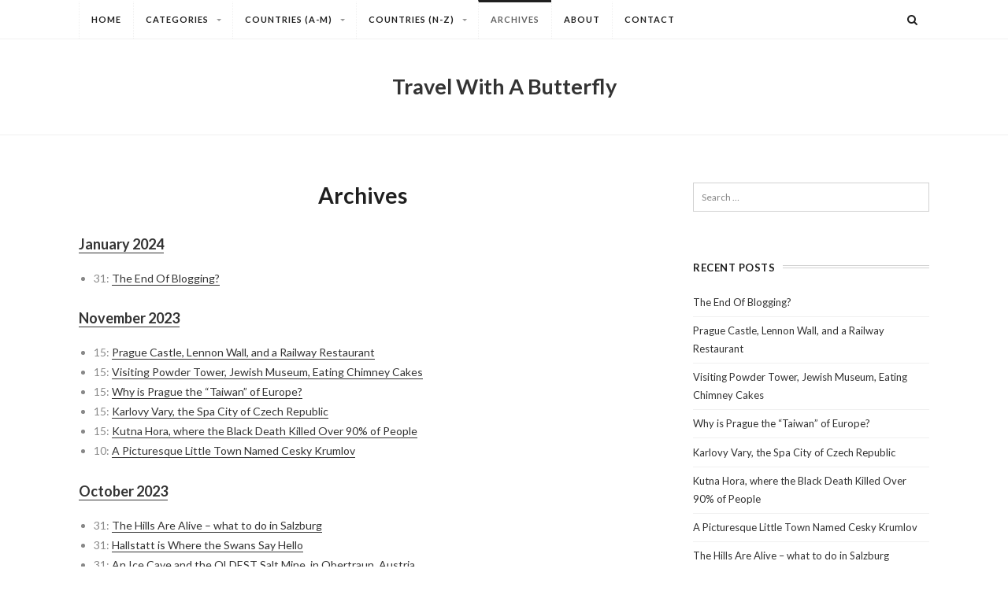

--- FILE ---
content_type: text/html; charset=UTF-8
request_url: https://travelwithabutterfly.com/archives/
body_size: 17661
content:
<!DOCTYPE html>
<!--[if IE 7]>
<html class="ie ie7 lt-ie9" dir="ltr" lang="en-US" prefix="og: https://ogp.me/ns#">
<![endif]-->
<!--[if IE 8]>
<html class="ie ie8 lt-ie9" dir="ltr" lang="en-US" prefix="og: https://ogp.me/ns#">
<![endif]-->
<!--[if IE 9]>
<html class="ie ie9" dir="ltr" lang="en-US" prefix="og: https://ogp.me/ns#">
<![endif]-->
<!--[if !(IE 7) | !(IE 8) ]><!-->
<html dir="ltr" lang="en-US" prefix="og: https://ogp.me/ns#">
<!--<![endif]-->
<head>
	<meta charset="UTF-8">
	<meta name="viewport" content="width=device-width">
	<link rel="profile" href="http://gmpg.org/xfn/11">
	<link rel="pingback" href="https://travelwithabutterfly.com/xmlrpc.php">
	<!--[if lt IE 9]>
	<script src="https://travelwithabutterfly.com/wp-content/themes/softwind-old/js/html5.js"></script>
	<![endif]-->
	<script>(function(html){html.className = html.className.replace(/\bno-js\b/,'js')})(document.documentElement);</script>
<title>Archives - Travel With A Butterfly</title>
	<style>img:is([sizes="auto" i], [sizes^="auto," i]) { contain-intrinsic-size: 3000px 1500px }</style>
	
		<!-- All in One SEO 4.9.3 - aioseo.com -->
	<meta name="description" content="January 202431: The End Of Blogging? November 202315: Prague Castle, Lennon Wall, and a Railway Restaurant 15: Visiting Powder Tower, Jewish Museum, Eating Chimney Cakes 15: Why is Prague the “Taiwan” of Europe? 15: Karlovy Vary, the Spa City of Czech Republic 15: Kutna Hora, where the Black Death Killed Over 90% of People 10:" />
	<meta name="robots" content="max-image-preview:large" />
	<link rel="canonical" href="https://travelwithabutterfly.com/archives/" />
	<meta name="generator" content="All in One SEO (AIOSEO) 4.9.3" />
		<meta property="og:locale" content="en_US" />
		<meta property="og:site_name" content="Travel With A Butterfly - Travel with a butterfly and see the world." />
		<meta property="og:type" content="article" />
		<meta property="og:title" content="Archives - Travel With A Butterfly" />
		<meta property="og:description" content="January 202431: The End Of Blogging? November 202315: Prague Castle, Lennon Wall, and a Railway Restaurant 15: Visiting Powder Tower, Jewish Museum, Eating Chimney Cakes 15: Why is Prague the “Taiwan” of Europe? 15: Karlovy Vary, the Spa City of Czech Republic 15: Kutna Hora, where the Black Death Killed Over 90% of People 10:" />
		<meta property="og:url" content="https://travelwithabutterfly.com/archives/" />
		<meta property="article:published_time" content="2015-11-30T17:10:49+00:00" />
		<meta property="article:modified_time" content="2015-12-03T07:16:19+00:00" />
		<meta name="twitter:card" content="summary" />
		<meta name="twitter:title" content="Archives - Travel With A Butterfly" />
		<meta name="twitter:description" content="January 202431: The End Of Blogging? November 202315: Prague Castle, Lennon Wall, and a Railway Restaurant 15: Visiting Powder Tower, Jewish Museum, Eating Chimney Cakes 15: Why is Prague the “Taiwan” of Europe? 15: Karlovy Vary, the Spa City of Czech Republic 15: Kutna Hora, where the Black Death Killed Over 90% of People 10:" />
		<script type="application/ld+json" class="aioseo-schema">
			{"@context":"https:\/\/schema.org","@graph":[{"@type":"BreadcrumbList","@id":"https:\/\/travelwithabutterfly.com\/archives\/#breadcrumblist","itemListElement":[{"@type":"ListItem","@id":"https:\/\/travelwithabutterfly.com#listItem","position":1,"name":"Home","item":"https:\/\/travelwithabutterfly.com","nextItem":{"@type":"ListItem","@id":"https:\/\/travelwithabutterfly.com\/archives\/#listItem","name":"Archives"}},{"@type":"ListItem","@id":"https:\/\/travelwithabutterfly.com\/archives\/#listItem","position":2,"name":"Archives","previousItem":{"@type":"ListItem","@id":"https:\/\/travelwithabutterfly.com#listItem","name":"Home"}}]},{"@type":"Organization","@id":"https:\/\/travelwithabutterfly.com\/#organization","name":"Travel With A Butterfly","description":"Travel with a butterfly and see the world.","url":"https:\/\/travelwithabutterfly.com\/","logo":{"@type":"ImageObject","url":"https:\/\/travelwithabutterfly.com\/wp-content\/uploads\/2022\/11\/travelwithabutterfly_logo.jpg","@id":"https:\/\/travelwithabutterfly.com\/archives\/#organizationLogo","width":248,"height":248,"caption":"Travel With A Butterfly Logo"},"image":{"@id":"https:\/\/travelwithabutterfly.com\/archives\/#organizationLogo"}},{"@type":"WebPage","@id":"https:\/\/travelwithabutterfly.com\/archives\/#webpage","url":"https:\/\/travelwithabutterfly.com\/archives\/","name":"Archives - Travel With A Butterfly","description":"January 202431: The End Of Blogging? November 202315: Prague Castle, Lennon Wall, and a Railway Restaurant 15: Visiting Powder Tower, Jewish Museum, Eating Chimney Cakes 15: Why is Prague the \u201cTaiwan\u201d of Europe? 15: Karlovy Vary, the Spa City of Czech Republic 15: Kutna Hora, where the Black Death Killed Over 90% of People 10:","inLanguage":"en-US","isPartOf":{"@id":"https:\/\/travelwithabutterfly.com\/#website"},"breadcrumb":{"@id":"https:\/\/travelwithabutterfly.com\/archives\/#breadcrumblist"},"datePublished":"2015-11-30T17:10:49+08:00","dateModified":"2015-12-03T15:16:19+08:00"},{"@type":"WebSite","@id":"https:\/\/travelwithabutterfly.com\/#website","url":"https:\/\/travelwithabutterfly.com\/","name":"Travel With A Butterfly","description":"Travel with a butterfly and see the world.","inLanguage":"en-US","publisher":{"@id":"https:\/\/travelwithabutterfly.com\/#organization"}}]}
		</script>
		<!-- All in One SEO -->

<link rel='dns-prefetch' href='//maxcdn.bootstrapcdn.com' />
<link rel='dns-prefetch' href='//fonts.googleapis.com' />
<link rel="alternate" type="application/rss+xml" title="Travel With A Butterfly &raquo; Feed" href="https://travelwithabutterfly.com/feed/" />
<link rel="alternate" type="application/rss+xml" title="Travel With A Butterfly &raquo; Comments Feed" href="https://travelwithabutterfly.com/comments/feed/" />
<script type="text/javascript">
/* <![CDATA[ */
window._wpemojiSettings = {"baseUrl":"https:\/\/s.w.org\/images\/core\/emoji\/16.0.1\/72x72\/","ext":".png","svgUrl":"https:\/\/s.w.org\/images\/core\/emoji\/16.0.1\/svg\/","svgExt":".svg","source":{"concatemoji":"https:\/\/travelwithabutterfly.com\/wp-includes\/js\/wp-emoji-release.min.js?ver=6.8.3"}};
/*! This file is auto-generated */
!function(s,n){var o,i,e;function c(e){try{var t={supportTests:e,timestamp:(new Date).valueOf()};sessionStorage.setItem(o,JSON.stringify(t))}catch(e){}}function p(e,t,n){e.clearRect(0,0,e.canvas.width,e.canvas.height),e.fillText(t,0,0);var t=new Uint32Array(e.getImageData(0,0,e.canvas.width,e.canvas.height).data),a=(e.clearRect(0,0,e.canvas.width,e.canvas.height),e.fillText(n,0,0),new Uint32Array(e.getImageData(0,0,e.canvas.width,e.canvas.height).data));return t.every(function(e,t){return e===a[t]})}function u(e,t){e.clearRect(0,0,e.canvas.width,e.canvas.height),e.fillText(t,0,0);for(var n=e.getImageData(16,16,1,1),a=0;a<n.data.length;a++)if(0!==n.data[a])return!1;return!0}function f(e,t,n,a){switch(t){case"flag":return n(e,"\ud83c\udff3\ufe0f\u200d\u26a7\ufe0f","\ud83c\udff3\ufe0f\u200b\u26a7\ufe0f")?!1:!n(e,"\ud83c\udde8\ud83c\uddf6","\ud83c\udde8\u200b\ud83c\uddf6")&&!n(e,"\ud83c\udff4\udb40\udc67\udb40\udc62\udb40\udc65\udb40\udc6e\udb40\udc67\udb40\udc7f","\ud83c\udff4\u200b\udb40\udc67\u200b\udb40\udc62\u200b\udb40\udc65\u200b\udb40\udc6e\u200b\udb40\udc67\u200b\udb40\udc7f");case"emoji":return!a(e,"\ud83e\udedf")}return!1}function g(e,t,n,a){var r="undefined"!=typeof WorkerGlobalScope&&self instanceof WorkerGlobalScope?new OffscreenCanvas(300,150):s.createElement("canvas"),o=r.getContext("2d",{willReadFrequently:!0}),i=(o.textBaseline="top",o.font="600 32px Arial",{});return e.forEach(function(e){i[e]=t(o,e,n,a)}),i}function t(e){var t=s.createElement("script");t.src=e,t.defer=!0,s.head.appendChild(t)}"undefined"!=typeof Promise&&(o="wpEmojiSettingsSupports",i=["flag","emoji"],n.supports={everything:!0,everythingExceptFlag:!0},e=new Promise(function(e){s.addEventListener("DOMContentLoaded",e,{once:!0})}),new Promise(function(t){var n=function(){try{var e=JSON.parse(sessionStorage.getItem(o));if("object"==typeof e&&"number"==typeof e.timestamp&&(new Date).valueOf()<e.timestamp+604800&&"object"==typeof e.supportTests)return e.supportTests}catch(e){}return null}();if(!n){if("undefined"!=typeof Worker&&"undefined"!=typeof OffscreenCanvas&&"undefined"!=typeof URL&&URL.createObjectURL&&"undefined"!=typeof Blob)try{var e="postMessage("+g.toString()+"("+[JSON.stringify(i),f.toString(),p.toString(),u.toString()].join(",")+"));",a=new Blob([e],{type:"text/javascript"}),r=new Worker(URL.createObjectURL(a),{name:"wpTestEmojiSupports"});return void(r.onmessage=function(e){c(n=e.data),r.terminate(),t(n)})}catch(e){}c(n=g(i,f,p,u))}t(n)}).then(function(e){for(var t in e)n.supports[t]=e[t],n.supports.everything=n.supports.everything&&n.supports[t],"flag"!==t&&(n.supports.everythingExceptFlag=n.supports.everythingExceptFlag&&n.supports[t]);n.supports.everythingExceptFlag=n.supports.everythingExceptFlag&&!n.supports.flag,n.DOMReady=!1,n.readyCallback=function(){n.DOMReady=!0}}).then(function(){return e}).then(function(){var e;n.supports.everything||(n.readyCallback(),(e=n.source||{}).concatemoji?t(e.concatemoji):e.wpemoji&&e.twemoji&&(t(e.twemoji),t(e.wpemoji)))}))}((window,document),window._wpemojiSettings);
/* ]]> */
</script>
<link rel='stylesheet' id='sbi_styles-css' href='https://travelwithabutterfly.com/wp-content/plugins/instagram-feed/css/sbi-styles.min.css?ver=6.10.0' type='text/css' media='all' />
<style id='wp-emoji-styles-inline-css' type='text/css'>

	img.wp-smiley, img.emoji {
		display: inline !important;
		border: none !important;
		box-shadow: none !important;
		height: 1em !important;
		width: 1em !important;
		margin: 0 0.07em !important;
		vertical-align: -0.1em !important;
		background: none !important;
		padding: 0 !important;
	}
</style>
<link rel='stylesheet' id='wp-block-library-css' href='https://travelwithabutterfly.com/wp-includes/css/dist/block-library/style.min.css?ver=6.8.3' type='text/css' media='all' />
<style id='classic-theme-styles-inline-css' type='text/css'>
/*! This file is auto-generated */
.wp-block-button__link{color:#fff;background-color:#32373c;border-radius:9999px;box-shadow:none;text-decoration:none;padding:calc(.667em + 2px) calc(1.333em + 2px);font-size:1.125em}.wp-block-file__button{background:#32373c;color:#fff;text-decoration:none}
</style>
<link rel='stylesheet' id='aioseo/css/src/vue/standalone/blocks/table-of-contents/global.scss-css' href='https://travelwithabutterfly.com/wp-content/plugins/all-in-one-seo-pack/dist/Lite/assets/css/table-of-contents/global.e90f6d47.css?ver=4.9.3' type='text/css' media='all' />
<style id='global-styles-inline-css' type='text/css'>
:root{--wp--preset--aspect-ratio--square: 1;--wp--preset--aspect-ratio--4-3: 4/3;--wp--preset--aspect-ratio--3-4: 3/4;--wp--preset--aspect-ratio--3-2: 3/2;--wp--preset--aspect-ratio--2-3: 2/3;--wp--preset--aspect-ratio--16-9: 16/9;--wp--preset--aspect-ratio--9-16: 9/16;--wp--preset--color--black: #000000;--wp--preset--color--cyan-bluish-gray: #abb8c3;--wp--preset--color--white: #ffffff;--wp--preset--color--pale-pink: #f78da7;--wp--preset--color--vivid-red: #cf2e2e;--wp--preset--color--luminous-vivid-orange: #ff6900;--wp--preset--color--luminous-vivid-amber: #fcb900;--wp--preset--color--light-green-cyan: #7bdcb5;--wp--preset--color--vivid-green-cyan: #00d084;--wp--preset--color--pale-cyan-blue: #8ed1fc;--wp--preset--color--vivid-cyan-blue: #0693e3;--wp--preset--color--vivid-purple: #9b51e0;--wp--preset--gradient--vivid-cyan-blue-to-vivid-purple: linear-gradient(135deg,rgba(6,147,227,1) 0%,rgb(155,81,224) 100%);--wp--preset--gradient--light-green-cyan-to-vivid-green-cyan: linear-gradient(135deg,rgb(122,220,180) 0%,rgb(0,208,130) 100%);--wp--preset--gradient--luminous-vivid-amber-to-luminous-vivid-orange: linear-gradient(135deg,rgba(252,185,0,1) 0%,rgba(255,105,0,1) 100%);--wp--preset--gradient--luminous-vivid-orange-to-vivid-red: linear-gradient(135deg,rgba(255,105,0,1) 0%,rgb(207,46,46) 100%);--wp--preset--gradient--very-light-gray-to-cyan-bluish-gray: linear-gradient(135deg,rgb(238,238,238) 0%,rgb(169,184,195) 100%);--wp--preset--gradient--cool-to-warm-spectrum: linear-gradient(135deg,rgb(74,234,220) 0%,rgb(151,120,209) 20%,rgb(207,42,186) 40%,rgb(238,44,130) 60%,rgb(251,105,98) 80%,rgb(254,248,76) 100%);--wp--preset--gradient--blush-light-purple: linear-gradient(135deg,rgb(255,206,236) 0%,rgb(152,150,240) 100%);--wp--preset--gradient--blush-bordeaux: linear-gradient(135deg,rgb(254,205,165) 0%,rgb(254,45,45) 50%,rgb(107,0,62) 100%);--wp--preset--gradient--luminous-dusk: linear-gradient(135deg,rgb(255,203,112) 0%,rgb(199,81,192) 50%,rgb(65,88,208) 100%);--wp--preset--gradient--pale-ocean: linear-gradient(135deg,rgb(255,245,203) 0%,rgb(182,227,212) 50%,rgb(51,167,181) 100%);--wp--preset--gradient--electric-grass: linear-gradient(135deg,rgb(202,248,128) 0%,rgb(113,206,126) 100%);--wp--preset--gradient--midnight: linear-gradient(135deg,rgb(2,3,129) 0%,rgb(40,116,252) 100%);--wp--preset--font-size--small: 13px;--wp--preset--font-size--medium: 20px;--wp--preset--font-size--large: 36px;--wp--preset--font-size--x-large: 42px;--wp--preset--spacing--20: 0.44rem;--wp--preset--spacing--30: 0.67rem;--wp--preset--spacing--40: 1rem;--wp--preset--spacing--50: 1.5rem;--wp--preset--spacing--60: 2.25rem;--wp--preset--spacing--70: 3.38rem;--wp--preset--spacing--80: 5.06rem;--wp--preset--shadow--natural: 6px 6px 9px rgba(0, 0, 0, 0.2);--wp--preset--shadow--deep: 12px 12px 50px rgba(0, 0, 0, 0.4);--wp--preset--shadow--sharp: 6px 6px 0px rgba(0, 0, 0, 0.2);--wp--preset--shadow--outlined: 6px 6px 0px -3px rgba(255, 255, 255, 1), 6px 6px rgba(0, 0, 0, 1);--wp--preset--shadow--crisp: 6px 6px 0px rgba(0, 0, 0, 1);}:where(.is-layout-flex){gap: 0.5em;}:where(.is-layout-grid){gap: 0.5em;}body .is-layout-flex{display: flex;}.is-layout-flex{flex-wrap: wrap;align-items: center;}.is-layout-flex > :is(*, div){margin: 0;}body .is-layout-grid{display: grid;}.is-layout-grid > :is(*, div){margin: 0;}:where(.wp-block-columns.is-layout-flex){gap: 2em;}:where(.wp-block-columns.is-layout-grid){gap: 2em;}:where(.wp-block-post-template.is-layout-flex){gap: 1.25em;}:where(.wp-block-post-template.is-layout-grid){gap: 1.25em;}.has-black-color{color: var(--wp--preset--color--black) !important;}.has-cyan-bluish-gray-color{color: var(--wp--preset--color--cyan-bluish-gray) !important;}.has-white-color{color: var(--wp--preset--color--white) !important;}.has-pale-pink-color{color: var(--wp--preset--color--pale-pink) !important;}.has-vivid-red-color{color: var(--wp--preset--color--vivid-red) !important;}.has-luminous-vivid-orange-color{color: var(--wp--preset--color--luminous-vivid-orange) !important;}.has-luminous-vivid-amber-color{color: var(--wp--preset--color--luminous-vivid-amber) !important;}.has-light-green-cyan-color{color: var(--wp--preset--color--light-green-cyan) !important;}.has-vivid-green-cyan-color{color: var(--wp--preset--color--vivid-green-cyan) !important;}.has-pale-cyan-blue-color{color: var(--wp--preset--color--pale-cyan-blue) !important;}.has-vivid-cyan-blue-color{color: var(--wp--preset--color--vivid-cyan-blue) !important;}.has-vivid-purple-color{color: var(--wp--preset--color--vivid-purple) !important;}.has-black-background-color{background-color: var(--wp--preset--color--black) !important;}.has-cyan-bluish-gray-background-color{background-color: var(--wp--preset--color--cyan-bluish-gray) !important;}.has-white-background-color{background-color: var(--wp--preset--color--white) !important;}.has-pale-pink-background-color{background-color: var(--wp--preset--color--pale-pink) !important;}.has-vivid-red-background-color{background-color: var(--wp--preset--color--vivid-red) !important;}.has-luminous-vivid-orange-background-color{background-color: var(--wp--preset--color--luminous-vivid-orange) !important;}.has-luminous-vivid-amber-background-color{background-color: var(--wp--preset--color--luminous-vivid-amber) !important;}.has-light-green-cyan-background-color{background-color: var(--wp--preset--color--light-green-cyan) !important;}.has-vivid-green-cyan-background-color{background-color: var(--wp--preset--color--vivid-green-cyan) !important;}.has-pale-cyan-blue-background-color{background-color: var(--wp--preset--color--pale-cyan-blue) !important;}.has-vivid-cyan-blue-background-color{background-color: var(--wp--preset--color--vivid-cyan-blue) !important;}.has-vivid-purple-background-color{background-color: var(--wp--preset--color--vivid-purple) !important;}.has-black-border-color{border-color: var(--wp--preset--color--black) !important;}.has-cyan-bluish-gray-border-color{border-color: var(--wp--preset--color--cyan-bluish-gray) !important;}.has-white-border-color{border-color: var(--wp--preset--color--white) !important;}.has-pale-pink-border-color{border-color: var(--wp--preset--color--pale-pink) !important;}.has-vivid-red-border-color{border-color: var(--wp--preset--color--vivid-red) !important;}.has-luminous-vivid-orange-border-color{border-color: var(--wp--preset--color--luminous-vivid-orange) !important;}.has-luminous-vivid-amber-border-color{border-color: var(--wp--preset--color--luminous-vivid-amber) !important;}.has-light-green-cyan-border-color{border-color: var(--wp--preset--color--light-green-cyan) !important;}.has-vivid-green-cyan-border-color{border-color: var(--wp--preset--color--vivid-green-cyan) !important;}.has-pale-cyan-blue-border-color{border-color: var(--wp--preset--color--pale-cyan-blue) !important;}.has-vivid-cyan-blue-border-color{border-color: var(--wp--preset--color--vivid-cyan-blue) !important;}.has-vivid-purple-border-color{border-color: var(--wp--preset--color--vivid-purple) !important;}.has-vivid-cyan-blue-to-vivid-purple-gradient-background{background: var(--wp--preset--gradient--vivid-cyan-blue-to-vivid-purple) !important;}.has-light-green-cyan-to-vivid-green-cyan-gradient-background{background: var(--wp--preset--gradient--light-green-cyan-to-vivid-green-cyan) !important;}.has-luminous-vivid-amber-to-luminous-vivid-orange-gradient-background{background: var(--wp--preset--gradient--luminous-vivid-amber-to-luminous-vivid-orange) !important;}.has-luminous-vivid-orange-to-vivid-red-gradient-background{background: var(--wp--preset--gradient--luminous-vivid-orange-to-vivid-red) !important;}.has-very-light-gray-to-cyan-bluish-gray-gradient-background{background: var(--wp--preset--gradient--very-light-gray-to-cyan-bluish-gray) !important;}.has-cool-to-warm-spectrum-gradient-background{background: var(--wp--preset--gradient--cool-to-warm-spectrum) !important;}.has-blush-light-purple-gradient-background{background: var(--wp--preset--gradient--blush-light-purple) !important;}.has-blush-bordeaux-gradient-background{background: var(--wp--preset--gradient--blush-bordeaux) !important;}.has-luminous-dusk-gradient-background{background: var(--wp--preset--gradient--luminous-dusk) !important;}.has-pale-ocean-gradient-background{background: var(--wp--preset--gradient--pale-ocean) !important;}.has-electric-grass-gradient-background{background: var(--wp--preset--gradient--electric-grass) !important;}.has-midnight-gradient-background{background: var(--wp--preset--gradient--midnight) !important;}.has-small-font-size{font-size: var(--wp--preset--font-size--small) !important;}.has-medium-font-size{font-size: var(--wp--preset--font-size--medium) !important;}.has-large-font-size{font-size: var(--wp--preset--font-size--large) !important;}.has-x-large-font-size{font-size: var(--wp--preset--font-size--x-large) !important;}
:where(.wp-block-post-template.is-layout-flex){gap: 1.25em;}:where(.wp-block-post-template.is-layout-grid){gap: 1.25em;}
:where(.wp-block-columns.is-layout-flex){gap: 2em;}:where(.wp-block-columns.is-layout-grid){gap: 2em;}
:root :where(.wp-block-pullquote){font-size: 1.5em;line-height: 1.6;}
</style>
<link rel='stylesheet' id='contact-form-7-css' href='https://travelwithabutterfly.com/wp-content/plugins/contact-form-7/includes/css/styles.css?ver=6.1.4' type='text/css' media='all' />
<link rel='stylesheet' id='sfmsb-style-css' href='https://travelwithabutterfly.com/wp-content/plugins/simple-follow-me-social-buttons-widget/assets/css/style.css?ver=3.3.3' type='text/css' media='all' />
<link rel='stylesheet' id='sfmsb-icons-css' href='https://travelwithabutterfly.com/wp-content/plugins/simple-follow-me-social-buttons-widget/assets/css/icons.css?ver=3.3.3' type='text/css' media='all' />
<link rel='stylesheet' id='cff-css' href='https://travelwithabutterfly.com/wp-content/plugins/custom-facebook-feed/assets/css/cff-style.min.css?ver=4.3.4' type='text/css' media='all' />
<link rel='stylesheet' id='sb-font-awesome-css' href='https://maxcdn.bootstrapcdn.com/font-awesome/4.7.0/css/font-awesome.min.css?ver=6.8.3' type='text/css' media='all' />
<link rel='stylesheet' id='softwind-fonts-css' href='//fonts.googleapis.com/css?family=Lato%3A400%2C700%2C400italic&#038;subset=latin%2Clatin-ext' type='text/css' media='all' />
<link rel='stylesheet' id='fontawesome-css' href='https://travelwithabutterfly.com/wp-content/themes/softwind-old/css/font-awesome.min.css?ver=3.2' type='text/css' media='all' />
<link rel='stylesheet' id='softwind-menu-css' href='https://travelwithabutterfly.com/wp-content/themes/softwind-old/menu-ltr.css?ver=3.2' type='text/css' media='all' />
<link rel='stylesheet' id='softwind-style-css' href='https://travelwithabutterfly.com/wp-content/themes/softwind-old/style.css?ver=6.8.3' type='text/css' media='all' />
<link rel='stylesheet' id='softwind-ie-css' href='https://travelwithabutterfly.com/wp-content/themes/softwind-old/css/ie.css?ver=20141010' type='text/css' media='all' />
<script type="text/javascript" src="https://travelwithabutterfly.com/wp-includes/js/jquery/jquery.min.js?ver=3.7.1" id="jquery-core-js"></script>
<script type="text/javascript" src="https://travelwithabutterfly.com/wp-includes/js/jquery/jquery-migrate.min.js?ver=3.4.1" id="jquery-migrate-js"></script>
<script type="text/javascript" src="https://travelwithabutterfly.com/wp-content/plugins/simple-follow-me-social-buttons-widget/assets/js/front-widget.js?ver=3.3.3" id="sfmsb-script-js"></script>
<link rel="https://api.w.org/" href="https://travelwithabutterfly.com/wp-json/" /><link rel="alternate" title="JSON" type="application/json" href="https://travelwithabutterfly.com/wp-json/wp/v2/pages/207" /><link rel="EditURI" type="application/rsd+xml" title="RSD" href="https://travelwithabutterfly.com/xmlrpc.php?rsd" />
<meta name="generator" content="WordPress 6.8.3" />
<link rel='shortlink' href='https://travelwithabutterfly.com/?p=207' />
<link rel="alternate" title="oEmbed (JSON)" type="application/json+oembed" href="https://travelwithabutterfly.com/wp-json/oembed/1.0/embed?url=https%3A%2F%2Ftravelwithabutterfly.com%2Farchives%2F" />
<link rel="alternate" title="oEmbed (XML)" type="text/xml+oembed" href="https://travelwithabutterfly.com/wp-json/oembed/1.0/embed?url=https%3A%2F%2Ftravelwithabutterfly.com%2Farchives%2F&#038;format=xml" />
<link rel="apple-touch-icon" sizes="57x57" href="/wp-content/uploads/fbrfg/apple-touch-icon-57x57.png?v=WGGkrkooER">
<link rel="apple-touch-icon" sizes="60x60" href="/wp-content/uploads/fbrfg/apple-touch-icon-60x60.png?v=WGGkrkooER">
<link rel="apple-touch-icon" sizes="72x72" href="/wp-content/uploads/fbrfg/apple-touch-icon-72x72.png?v=WGGkrkooER">
<link rel="apple-touch-icon" sizes="76x76" href="/wp-content/uploads/fbrfg/apple-touch-icon-76x76.png?v=WGGkrkooER">
<link rel="apple-touch-icon" sizes="114x114" href="/wp-content/uploads/fbrfg/apple-touch-icon-114x114.png?v=WGGkrkooER">
<link rel="apple-touch-icon" sizes="120x120" href="/wp-content/uploads/fbrfg/apple-touch-icon-120x120.png?v=WGGkrkooER">
<link rel="apple-touch-icon" sizes="144x144" href="/wp-content/uploads/fbrfg/apple-touch-icon-144x144.png?v=WGGkrkooER">
<link rel="apple-touch-icon" sizes="152x152" href="/wp-content/uploads/fbrfg/apple-touch-icon-152x152.png?v=WGGkrkooER">
<link rel="apple-touch-icon" sizes="180x180" href="/wp-content/uploads/fbrfg/apple-touch-icon-180x180.png?v=WGGkrkooER">
<link rel="icon" type="image/png" href="/wp-content/uploads/fbrfg/favicon-32x32.png?v=WGGkrkooER" sizes="32x32">
<link rel="icon" type="image/png" href="/wp-content/uploads/fbrfg/android-chrome-192x192.png?v=WGGkrkooER" sizes="192x192">
<link rel="icon" type="image/png" href="/wp-content/uploads/fbrfg/favicon-96x96.png?v=WGGkrkooER" sizes="96x96">
<link rel="icon" type="image/png" href="/wp-content/uploads/fbrfg/favicon-16x16.png?v=WGGkrkooER" sizes="16x16">
<link rel="manifest" href="/wp-content/uploads/fbrfg/manifest.json?v=WGGkrkooER">
<link rel="mask-icon" href="/wp-content/uploads/fbrfg/safari-pinned-tab.svg?v=WGGkrkooER" color="#5bbad5">
<link rel="shortcut icon" href="/wp-content/uploads/fbrfg/favicon.ico?v=WGGkrkooER">
<meta name="msapplication-TileColor" content="#da532c">
<meta name="msapplication-TileImage" content="/wp-content/uploads/fbrfg/mstile-144x144.png?v=WGGkrkooER">
<meta name="msapplication-config" content="/wp-content/uploads/fbrfg/browserconfig.xml?v=WGGkrkooER">
<meta name="theme-color" content="#ffffff">      <!--Customizer CSS--> 
      <style type="text/css">
           body, button, input, select, textarea { color:textcolor; } 
           #nav > ul > li.current-menu-item, #nav > ul > li:hover { border-top-color:menu_bordercolor; } 
           #nav > ul > li > ul:before { border-bottom-color:menu_bordercolor; } 
           .menu-arrow-right { border-left-color:menu_bordercolor; } 
		   
           @media only screen and (max-width: 1024px){.menu-arrow, .menu-arrow-right { border-top-color:menu_bordercolor; }} 
           @media only screen and (max-width: 1024px){.menu-arrow, .menu-arrow-right { border-left-color:rgba(0,0,0,0); }} 
           @media only screen and (max-width: 1024px){li.on > a > span > .menu-arrow-right, li.on > a > span > .menu-arrow { border-bottom-color:menu_bordercolor; }} 

           .widget-title-divider { border-color:sidebar_bordercolor; } 
           body { background-color:#background_color; } 
           footer.site-footer { background:footer_backgroundcolor; } 
      </style> 
      <!--/Customizer CSS-->
      <link rel="icon" href="https://travelwithabutterfly.com/wp-content/uploads/2016/01/cropped-travelwithabutterfly_iglogo2-32x32.jpg" sizes="32x32" />
<link rel="icon" href="https://travelwithabutterfly.com/wp-content/uploads/2016/01/cropped-travelwithabutterfly_iglogo2-192x192.jpg" sizes="192x192" />
<link rel="apple-touch-icon" href="https://travelwithabutterfly.com/wp-content/uploads/2016/01/cropped-travelwithabutterfly_iglogo2-180x180.jpg" />
<meta name="msapplication-TileImage" content="https://travelwithabutterfly.com/wp-content/uploads/2016/01/cropped-travelwithabutterfly_iglogo2-270x270.jpg" />
</head>

<body class="wp-singular page-template-default page page-id-207 wp-theme-softwind-old softwind-sidebar">
<div id="page" class="hfeed site">

    <div id="navbar" class="navbar">
        <nav id="rtm-navigation" class="navigation main-navigation" role="navigation">
            <div id="nav" class="menu-main-navigation-container"><ul id="menu-main-navigation" class="nav-menu"><li id="menu-item-275" class="menu-item menu-item-type-custom menu-item-object-custom menu-item-home menu-item-275"><a href="https://travelwithabutterfly.com">Home</a></li>
<li id="menu-item-286" class="menu-item menu-item-type-custom menu-item-object-custom menu-item-has-children menu-item-286"><a>Categories</a>
<ul class="sub-menu">
	<li id="menu-item-285" class="menu-item menu-item-type-taxonomy menu-item-object-category menu-item-285"><a href="https://travelwithabutterfly.com/category/travel/">Travel</a></li>
	<li id="menu-item-281" class="menu-item menu-item-type-taxonomy menu-item-object-category menu-item-281"><a href="https://travelwithabutterfly.com/category/events/">Events</a></li>
	<li id="menu-item-283" class="menu-item menu-item-type-taxonomy menu-item-object-category menu-item-283"><a href="https://travelwithabutterfly.com/category/interviews/">Interviews</a></li>
	<li id="menu-item-10100" class="menu-item menu-item-type-taxonomy menu-item-object-category menu-item-10100"><a href="https://travelwithabutterfly.com/category/start-ups/">Start Ups</a></li>
	<li id="menu-item-303" class="menu-item menu-item-type-taxonomy menu-item-object-category menu-item-303"><a href="https://travelwithabutterfly.com/category/misc/">Misc.</a></li>
</ul>
</li>
<li id="menu-item-287" class="menu-item menu-item-type-custom menu-item-object-custom menu-item-has-children menu-item-287"><a>Countries (A-M)</a>
<ul class="sub-menu">
	<li id="menu-item-305" class="menu-item menu-item-type-taxonomy menu-item-object-category menu-item-305"><a href="https://travelwithabutterfly.com/category/australia/">Australia</a></li>
	<li id="menu-item-15587" class="menu-item menu-item-type-taxonomy menu-item-object-category menu-item-15587"><a href="https://travelwithabutterfly.com/category/austria/">Austria</a></li>
	<li id="menu-item-13580" class="menu-item menu-item-type-taxonomy menu-item-object-category menu-item-13580"><a href="https://travelwithabutterfly.com/category/belgium/">Belgium</a></li>
	<li id="menu-item-306" class="menu-item menu-item-type-taxonomy menu-item-object-category menu-item-306"><a href="https://travelwithabutterfly.com/category/cambodia/">Cambodia</a></li>
	<li id="menu-item-307" class="menu-item menu-item-type-taxonomy menu-item-object-category menu-item-307"><a href="https://travelwithabutterfly.com/category/china/">China</a></li>
	<li id="menu-item-16085" class="menu-item menu-item-type-taxonomy menu-item-object-category menu-item-16085"><a href="https://travelwithabutterfly.com/category/czech-republic/">Czech Republic</a></li>
	<li id="menu-item-13982" class="menu-item menu-item-type-taxonomy menu-item-object-category menu-item-13982"><a href="https://travelwithabutterfly.com/category/denmark/">Denmark</a></li>
	<li id="menu-item-308" class="menu-item menu-item-type-taxonomy menu-item-object-category menu-item-308"><a href="https://travelwithabutterfly.com/category/france/">France</a></li>
	<li id="menu-item-2089" class="menu-item menu-item-type-taxonomy menu-item-object-category menu-item-2089"><a href="https://travelwithabutterfly.com/category/greece/">Greece</a></li>
	<li id="menu-item-309" class="menu-item menu-item-type-taxonomy menu-item-object-category menu-item-309"><a href="https://travelwithabutterfly.com/category/hongkong/">Hong Kong</a></li>
	<li id="menu-item-310" class="menu-item menu-item-type-taxonomy menu-item-object-category menu-item-310"><a href="https://travelwithabutterfly.com/category/indonesia/">Indonesia</a></li>
	<li id="menu-item-5570" class="menu-item menu-item-type-taxonomy menu-item-object-category menu-item-5570"><a href="https://travelwithabutterfly.com/category/italy/">Italy</a></li>
	<li id="menu-item-311" class="menu-item menu-item-type-taxonomy menu-item-object-category menu-item-311"><a href="https://travelwithabutterfly.com/category/japan/">Japan</a></li>
	<li id="menu-item-312" class="menu-item menu-item-type-taxonomy menu-item-object-category menu-item-312"><a href="https://travelwithabutterfly.com/category/korea/">Korea</a></li>
	<li id="menu-item-12758" class="menu-item menu-item-type-taxonomy menu-item-object-category menu-item-12758"><a href="https://travelwithabutterfly.com/category/mexico/">Mexico</a></li>
</ul>
</li>
<li id="menu-item-7142" class="menu-item menu-item-type-custom menu-item-object-custom menu-item-has-children menu-item-7142"><a>Countries (N-Z)</a>
<ul class="sub-menu">
	<li id="menu-item-5165" class="menu-item menu-item-type-taxonomy menu-item-object-category menu-item-5165"><a href="https://travelwithabutterfly.com/category/netherlands/">Netherlands</a></li>
	<li id="menu-item-8535" class="menu-item menu-item-type-taxonomy menu-item-object-category menu-item-8535"><a href="https://travelwithabutterfly.com/category/portugal/">Portugal</a></li>
	<li id="menu-item-313" class="menu-item menu-item-type-taxonomy menu-item-object-category menu-item-313"><a href="https://travelwithabutterfly.com/category/singapore/">Singapore</a></li>
	<li id="menu-item-314" class="menu-item menu-item-type-taxonomy menu-item-object-category menu-item-314"><a href="https://travelwithabutterfly.com/category/southafrica/">South Africa</a></li>
	<li id="menu-item-3005" class="menu-item menu-item-type-taxonomy menu-item-object-category menu-item-3005"><a href="https://travelwithabutterfly.com/category/spain/">Spain</a></li>
	<li id="menu-item-315" class="menu-item menu-item-type-taxonomy menu-item-object-category menu-item-315"><a href="https://travelwithabutterfly.com/category/switzerland/">Switzerland</a></li>
	<li id="menu-item-476" class="menu-item menu-item-type-taxonomy menu-item-object-category menu-item-476"><a href="https://travelwithabutterfly.com/category/taiwan/">Taiwan</a></li>
	<li id="menu-item-6346" class="menu-item menu-item-type-taxonomy menu-item-object-category menu-item-6346"><a href="https://travelwithabutterfly.com/category/tanzania/">Tanzania</a></li>
	<li id="menu-item-649" class="menu-item menu-item-type-taxonomy menu-item-object-category menu-item-649"><a href="https://travelwithabutterfly.com/category/thailand/">Thailand</a></li>
	<li id="menu-item-1998" class="menu-item menu-item-type-taxonomy menu-item-object-category menu-item-1998"><a href="https://travelwithabutterfly.com/category/united-arab-emirates/">United Arab Emirates</a></li>
	<li id="menu-item-492" class="menu-item menu-item-type-taxonomy menu-item-object-category menu-item-492"><a href="https://travelwithabutterfly.com/category/unitedkingdom/">United Kingdom</a></li>
	<li id="menu-item-316" class="menu-item menu-item-type-taxonomy menu-item-object-category menu-item-316"><a href="https://travelwithabutterfly.com/category/usa/">United States</a></li>
	<li id="menu-item-4217" class="menu-item menu-item-type-taxonomy menu-item-object-category menu-item-4217"><a href="https://travelwithabutterfly.com/category/vietnam/">Vietnam</a></li>
</ul>
</li>
<li id="menu-item-209" class="menu-item menu-item-type-post_type menu-item-object-page current-menu-item page_item page-item-207 current_page_item menu-item-209"><a href="https://travelwithabutterfly.com/archives/" aria-current="page">Archives</a></li>
<li id="menu-item-197" class="menu-item menu-item-type-post_type menu-item-object-page menu-item-197"><a href="https://travelwithabutterfly.com/about/">About</a></li>
<li id="menu-item-198" class="menu-item menu-item-type-post_type menu-item-object-page menu-item-198"><a href="https://travelwithabutterfly.com/contact/">Contact</a></li>
</ul></div><div class="softwind-mobile-menu-switcher-holder"><i class="fa fa-navicon softwind-mobile-menu-switcher"></i></div>			
            <div class="header-search-field">
            	<form role="search" method="get" class="search-form" action="https://travelwithabutterfly.com/">
				<label>
					<span class="screen-reader-text">Search for:</span>
					<input type="search" class="search-field" placeholder="Search &hellip;" value="" name="s" />
				</label>
				<input type="submit" class="search-submit screen-reader-text" value="Search" />
			</form>                <i class="fa fa-search search-icon"></i>
            </div>
        </nav><!-- #site-navigation -->
    </div><!-- #navbar -->

    <header id="masthead" class="site-header" role="banner">   
        <div class="site-branding">
                                        <p class="site-title"><a href="https://travelwithabutterfly.com/" rel="home">Travel With A Butterfly</a></p>
                                    <p class="site-description">Travel with a butterfly and see the world.</p>
                		        </div><!-- .site-branding -->
    </header><!-- .site-header -->
        
	<div id="content" class="site-content">
    
    
	<div id="primary" class="content-area">
		<main id="main" class="site-main" role="main">

		
<article id="post-207" class="post-207 page type-page status-publish hentry">

	<header class="entry-header">
		<h1 class="entry-title">Archives</h1>	</header><!-- .entry-header -->

	
	<div class="entry-content">
		<div class="clean-my-archives"><h2 class="month-year"><a href="https://travelwithabutterfly.com/2024/01/">January 2024</a></h2><ul><li><span class="day">31:</span> <a href="https://travelwithabutterfly.com/the-end-of-blogging/" rel="bookmark">The End Of Blogging?</a> </li></ul><h2 class="month-year"><a href="https://travelwithabutterfly.com/2023/11/">November 2023</a></h2><ul><li><span class="day">15:</span> <a href="https://travelwithabutterfly.com/prague-castle-lennon-wall-and-a-railway-restaurant/" rel="bookmark">Prague Castle, Lennon Wall, and a Railway Restaurant</a> </li><li class="day-duplicate"><span class="day">15:</span> <a href="https://travelwithabutterfly.com/visiting-powder-tower-jewish-museum-eating-chimney-cakes/" rel="bookmark">Visiting Powder Tower, Jewish Museum, Eating Chimney Cakes</a> </li><li class="day-duplicate"><span class="day">15:</span> <a href="https://travelwithabutterfly.com/why-is-prague-the-taiwan-of-europe/" rel="bookmark">Why is Prague the &#8220;Taiwan&#8221; of Europe?</a> </li><li class="day-duplicate"><span class="day">15:</span> <a href="https://travelwithabutterfly.com/karlovy-vary-the-spa-city-of-czech-republic/" rel="bookmark">Karlovy Vary, the Spa City of Czech Republic</a> </li><li class="day-duplicate"><span class="day">15:</span> <a href="https://travelwithabutterfly.com/kutna-hora-where-the-black-death-killed-over-90-of-people/" rel="bookmark">Kutna Hora, where the Black Death Killed Over 90% of People</a> </li><li><span class="day">10:</span> <a href="https://travelwithabutterfly.com/a-picturesque-little-town-named-cesky-krumlov/" rel="bookmark">A Picturesque Little Town Named Cesky Krumlov</a> </li></ul><h2 class="month-year"><a href="https://travelwithabutterfly.com/2023/10/">October 2023</a></h2><ul><li><span class="day">31:</span> <a href="https://travelwithabutterfly.com/the-hills-are-alive-what-to-do-in-salzburg/" rel="bookmark">The Hills Are Alive &#8211; what to do in Salzburg</a> </li><li class="day-duplicate"><span class="day">31:</span> <a href="https://travelwithabutterfly.com/hallstatt-is-where-the-swans-say-hello/" rel="bookmark">Hallstatt is Where the Swans Say Hello</a> </li><li class="day-duplicate"><span class="day">31:</span> <a href="https://travelwithabutterfly.com/an-ice-cave-and-the-oldest-salt-mine-in-obertraun-austria/" rel="bookmark">An Ice Cave and the OLDEST Salt Mine, in Obertraun, Austria</a> </li><li class="day-duplicate"><span class="day">31:</span> <a href="https://travelwithabutterfly.com/visiting-the-incredible-melk-abbey-and-durnstein-castle/" rel="bookmark">Visiting the Incredible Melk Abbey and Dürnstein Castle</a> </li><li class="day-duplicate"><span class="day">31:</span> <a href="https://travelwithabutterfly.com/four-day-itinerary-in-vienna-part-two/" rel="bookmark">Four Day Itinerary in Vienna (Part Two)</a> </li><li class="day-duplicate"><span class="day">31:</span> <a href="https://travelwithabutterfly.com/four-day-itinerary-in-vienna-part-one/" rel="bookmark">Four Day Itinerary in Vienna (Part One)</a> </li><li class="day-duplicate"><span class="day">31:</span> <a href="https://travelwithabutterfly.com/photos-of-kunsthistorisches-museum-wien-vienna/" rel="bookmark">Photos of Kunsthistorisches Museum Wien Vienna</a> </li><li><span class="day">16:</span> <a href="https://travelwithabutterfly.com/where-to-eat-in-dubai-2023/" rel="bookmark">Where to eat in Dubai 2023</a> </li><li class="day-duplicate"><span class="day">16:</span> <a href="https://travelwithabutterfly.com/its-been-almost-7-years-since-i-last-went-to-dubai/" rel="bookmark">It&#8217;s Been Almost 7 Years Since I Last Went to Dubai</a> </li><li class="day-duplicate"><span class="day">16:</span> <a href="https://travelwithabutterfly.com/forget-dubai-visit-abu-dhabi/" rel="bookmark">Forget Dubai, Visit Abu Dhabi! (Day Trip)</a> </li></ul><h2 class="month-year"><a href="https://travelwithabutterfly.com/2023/09/">September 2023</a></h2><ul><li><span class="day">07:</span> <a href="https://travelwithabutterfly.com/the-ultimate-guide-for-exploring-nice/" rel="bookmark">The Ultimate Guide For Exploring Nice</a> </li><li><span class="day">05:</span> <a href="https://travelwithabutterfly.com/the-fantastic-bakeries-to-the-fine-dining-restaurants-in-nice-france/" rel="bookmark">The Fantastic Bakeries to the Fine Dining Restaurants in Nice, France</a> </li><li><span class="day">04:</span> <a href="https://travelwithabutterfly.com/what-we-did-that-we-recommend-for-you-to-do-in-saint-tropez/" rel="bookmark">What We Did That We Recommend For You To Do in Saint Tropez</a> </li><li><span class="day">03:</span> <a href="https://travelwithabutterfly.com/hidden-gems-of-the-french-riviera-sainte-maxime-plateau-de-valensole-verdon-gorge-and-greoux-les-bains/" rel="bookmark">Hidden Gems of the French Riviera &#8211; Sainte Maxime, Plateau de Valensole, Verdon Gorge and Gréoux-les-Bains</a> </li><li><span class="day">02:</span> <a href="https://travelwithabutterfly.com/chateau-de-cremat-the-wine-vineyard-where-coco-chanel-got-her-logo-inspiration/" rel="bookmark">Chateau de Cremat &#8211; the wine vineyard where Coco Chanel got her logo inspiration</a> </li><li class="day-duplicate"><span class="day">02:</span> <a href="https://travelwithabutterfly.com/one-day-itinerary-for-eze-and-cannes/" rel="bookmark">One Day Itinerary for Èze AND Cannes</a> </li><li class="day-duplicate"><span class="day">02:</span> <a href="https://travelwithabutterfly.com/a-one-day-itinerary-to-menton-and-monaco/" rel="bookmark">A One Day Itinerary to Menton AND Monaco</a> </li></ul><h2 class="month-year"><a href="https://travelwithabutterfly.com/2023/08/">August 2023</a></h2><ul><li><span class="day">25:</span> <a href="https://travelwithabutterfly.com/four-days-itinerary-in-copenhagen-denmark-part-two/" rel="bookmark">Four Days Itinerary in Copenhagen, Denmark (Part Two)</a> </li><li class="day-duplicate"><span class="day">25:</span> <a href="https://travelwithabutterfly.com/four-days-itinerary-in-copenhagen-denmark-part-one/" rel="bookmark">Four Days Itinerary in Copenhagen, Denmark (Part One)</a> </li><li><span class="day">20:</span> <a href="https://travelwithabutterfly.com/tour-around-the-ex-sham-shui-po-service-reservoir/" rel="bookmark">Tour Around the Ex-Sham Shui Po Service Reservoir</a> </li><li class="day-duplicate"><span class="day">20:</span> <a href="https://travelwithabutterfly.com/comparison-between-tomorrowland-coachella-and-edc-vegas/" rel="bookmark">Comparison Between Tomorrowland, Coachella, and EDC Vegas</a> </li><li><span class="day">18:</span> <a href="https://travelwithabutterfly.com/thirty-super-good-tips-to-have-the-best-tomorrowland-experience/" rel="bookmark">THIRTY Super Good Tips To Have The Best Tomorrowland Experience</a> </li></ul><h2 class="month-year"><a href="https://travelwithabutterfly.com/2023/06/">June 2023</a></h2><ul><li><span class="day">02:</span> <a href="https://travelwithabutterfly.com/get-up-close-and-personal-with-turtles-and-dive-into-cenotes-in-tulum/" rel="bookmark">Get Up Close and Personal with Turtles and Dive into Cenotes in Tulum</a> </li><li class="day-duplicate"><span class="day">02:</span> <a href="https://travelwithabutterfly.com/taste-and-luxe-the-most-amazing-hotels-and-most-awesome-food-of-tulum/" rel="bookmark">Taste and Luxe: The Most Amazing Hotels and Most Awesome Food of Tulum</a> </li></ul><h2 class="month-year"><a href="https://travelwithabutterfly.com/2023/05/">May 2023</a></h2><ul><li><span class="day">27:</span> <a href="https://travelwithabutterfly.com/discover-new-york-in-6-days-part-three/" rel="bookmark">Discover New York in 6 Days: One of My Top Ten Meals I&#8217;ve Ever Had! (Part Three)</a> </li><li class="day-duplicate"><span class="day">27:</span> <a href="https://travelwithabutterfly.com/discover-new-york-in-6-days-part-two/" rel="bookmark">Discover New York in 6 Days: Skip the Tourist Traps and Dive into Genuine NYC Magic Nobody Talks About! (Part Two)</a> </li><li><span class="day">24:</span> <a href="https://travelwithabutterfly.com/discover-new-york-in-6-days-part-one/" rel="bookmark">Discover New York in 6 Days: Skip the Tourist Traps and Dive into Genuine NYC Magic Nobody Talks About! (Part One)</a> </li><li><span class="day">21:</span> <a href="https://travelwithabutterfly.com/a-perfect-three-day-itinerary-in-los-angeles/" rel="bookmark">A Perfect Three Day Itinerary in Los Angeles</a> </li><li><span class="day">13:</span> <a href="https://travelwithabutterfly.com/meeting-rapper-royce-59-one-half-of-bad-meets-evil-in-detroit/" rel="bookmark">Meeting Rapper Royce 5&#8217;9&#8243;, One Half of Bad Meets Evil, in Detroit</a> </li><li><span class="day">10:</span> <a href="https://travelwithabutterfly.com/one-coachella-is-all-it-takes-and-tips-on-surviving-coachella/" rel="bookmark">One Coachella Is All It Takes (and Tips on Surviving Coachella)</a> </li><li><span class="day">05:</span> <a href="https://travelwithabutterfly.com/try-to-stay-in-the-hotel-zone-in-cancun/" rel="bookmark">Try To Stay In The Hotel Zone in Cancun</a> </li><li><span class="day">03:</span> <a href="https://travelwithabutterfly.com/i-got-pulled-over-by-the-cops-twice-within-15-minutes-in-tulum-and-other-tips-you-should-know/" rel="bookmark">I Got Pulled Over By The Cops TWICE Within 15 Minutes in Tulum! (And Other Tips You Should Know)</a> </li></ul><h2 class="month-year"><a href="https://travelwithabutterfly.com/2023/01/">January 2023</a></h2><ul><li><span class="day">02:</span> <a href="https://travelwithabutterfly.com/day-trip-to-fujikawaguchiko/" rel="bookmark">Day Trip to Fujikawaguchiko</a> </li></ul><h2 class="month-year"><a href="https://travelwithabutterfly.com/2022/12/">December 2022</a></h2><ul><li><span class="day">27:</span> <a href="https://travelwithabutterfly.com/hakone-is-where-jack-ma-lives-and-the-amazing-ryokans/" rel="bookmark">Hakone Is Where Jack Ma Lives? And the Amazing Ryokans</a> </li><li><span class="day">19:</span> <a href="https://travelwithabutterfly.com/teamlab-tokyo-and-why-is-tokyo-so-beautiful/" rel="bookmark">teamLab Tokyo and Why Is Tokyo So Beautiful</a> </li><li><span class="day">12:</span> <a href="https://travelwithabutterfly.com/a-romantic-christmas-in-yokohama/" rel="bookmark">A Romantic Christmas in Yokohama</a> </li><li><span class="day">07:</span> <a href="https://travelwithabutterfly.com/recommended-places-to-eat-in-tokyo/" rel="bookmark">Recommended Places to Eat in Tokyo</a> </li></ul><h2 class="month-year"><a href="https://travelwithabutterfly.com/2022/11/">November 2022</a></h2><ul><li><span class="day">30:</span> <a href="https://travelwithabutterfly.com/travelling-is-both-tiring-and-resetting/" rel="bookmark">Travelling is Both Tiring and Resetting</a> </li><li><span class="day">28:</span> <a href="https://travelwithabutterfly.com/yellowstone-day-four/" rel="bookmark">Yellowstone Day Four</a> </li><li><span class="day">24:</span> <a href="https://travelwithabutterfly.com/yellowstone-day-three/" rel="bookmark">Yellowstone Day Three</a> </li><li><span class="day">21:</span> <a href="https://travelwithabutterfly.com/yellowstone-day-two/" rel="bookmark">Yellowstone Day Two</a> </li><li><span class="day">16:</span> <a href="https://travelwithabutterfly.com/yellowstone-day-one/" rel="bookmark">Yellowstone Day One</a> </li><li><span class="day">14:</span> <a href="https://travelwithabutterfly.com/best-tips-when-visiting-from-west-yellowstone/" rel="bookmark">The Best Tips For Yellowstone When Visiting From West Yellowstone</a> </li><li><span class="day">09:</span> <a href="https://travelwithabutterfly.com/day-trip-to-carmel-by-the-sea-monterey-santa-cruz/" rel="bookmark">Day Trip to Carmel By The Sea, Monterey, Santa Cruz</a> </li><li><span class="day">07:</span> <a href="https://travelwithabutterfly.com/seriously-what-to-do-in-san-jose-and-fremont/" rel="bookmark">Seriously, What to Do in San Jose and Fremont?</a> </li></ul><h2 class="month-year"><a href="https://travelwithabutterfly.com/2022/10/">October 2022</a></h2><ul><li><span class="day">31:</span> <a href="https://travelwithabutterfly.com/half-moon-bay-art-and-pumpkin-festival/" rel="bookmark">Half Moon Bay Art and Pumpkin Festival</a> </li><li><span class="day">25:</span> <a href="https://travelwithabutterfly.com/hello-bozeman-montana-hello-montana-state-university/" rel="bookmark">Hello Bozeman Montana, Hello Montana State University</a> </li><li><span class="day">23:</span> <a href="https://travelwithabutterfly.com/one-day-in-san-francisco/" rel="bookmark">One Day In San Francisco</a> </li><li><span class="day">22:</span> <a href="https://travelwithabutterfly.com/grand-teton-one-day-visit-itinerary/" rel="bookmark">Grand Teton &#8211; One Day Visit Itinerary</a> </li><li><span class="day">21:</span> <a href="https://travelwithabutterfly.com/jackson-hole-the-affluent-town/" rel="bookmark">Jackson Hole, The Affluent Town</a> </li><li><span class="day">19:</span> <a href="https://travelwithabutterfly.com/napa-valley-round-two/" rel="bookmark">Napa Valley, Round Two</a> </li><li><span class="day">18:</span> <a href="https://travelwithabutterfly.com/the-gigantic-trees-of-muir-woods/" rel="bookmark">The Gigantic Trees of Muir Woods</a> </li></ul><h2 class="month-year"><a href="https://travelwithabutterfly.com/2022/08/">August 2022</a></h2><ul><li><span class="day">23:</span> <a href="https://travelwithabutterfly.com/ex-nyc-and-la-trip/" rel="bookmark">Ex NYC and LA Trip</a> </li></ul><h2 class="month-year"><a href="https://travelwithabutterfly.com/2022/06/">June 2022</a></h2><ul><li><span class="day">23:</span> <a href="https://travelwithabutterfly.com/our-nft-collection/" rel="bookmark">Our NFT Collection</a> </li></ul><h2 class="month-year"><a href="https://travelwithabutterfly.com/2022/01/">January 2022</a></h2><ul><li><span class="day">19:</span> <a href="https://travelwithabutterfly.com/how-to-plan-the-perfect-family-camping-trip-in-united-kingdom/" rel="bookmark">How To Plan The Perfect Family Camping Trip in United Kingdom</a> </li></ul><h2 class="month-year"><a href="https://travelwithabutterfly.com/2021/06/">June 2021</a></h2><ul><li><span class="day">09:</span> <a href="https://travelwithabutterfly.com/hong-kong-vaccination-lucky-draw-programs/" rel="bookmark">Hong Kong Vaccination Lucky Draw Programs</a> </li></ul><h2 class="month-year"><a href="https://travelwithabutterfly.com/2021/05/">May 2021</a></h2><ul><li><span class="day">31:</span> <a href="https://travelwithabutterfly.com/things-to-do-in-the-dubai-desert/" rel="bookmark">Things to Do In the Dubai Desert</a> </li></ul><h2 class="month-year"><a href="https://travelwithabutterfly.com/2021/03/">March 2021</a></h2><ul><li><span class="day">29:</span> <a href="https://travelwithabutterfly.com/june-woonamy/" rel="bookmark">Bespoke Fashion Design and Tailoring with June Woonamy</a> </li><li class="day-duplicate"><span class="day">29:</span> <a href="https://travelwithabutterfly.com/june-woonamy-chi/" rel="bookmark">June Woonamy 定制時裝設計和裁縫</a> </li></ul><h2 class="month-year"><a href="https://travelwithabutterfly.com/2020/12/">December 2020</a></h2><ul><li><span class="day">26:</span> <a href="https://travelwithabutterfly.com/start-up-advice-directory/" rel="bookmark">Start Up Advice Directory</a> </li><li class="day-duplicate"><span class="day">26:</span> <a href="https://travelwithabutterfly.com/interesting-websites-on-travel/" rel="bookmark">Interesting Websites on Travel</a> </li></ul><h2 class="month-year"><a href="https://travelwithabutterfly.com/2020/09/">September 2020</a></h2><ul><li><span class="day">27:</span> <a href="https://travelwithabutterfly.com/tai-nan-street/" rel="bookmark">Tai Nan Street 大南街 &#8211; the Taiwan of Hong Kong? Boutique shops, cafes, indie music, and more</a> </li></ul><h2 class="month-year"><a href="https://travelwithabutterfly.com/2020/02/">February 2020</a></h2><ul><li><span class="day">11:</span> <a href="https://travelwithabutterfly.com/the-genius-of-gaudi-barcelonas-architecture-and-museums/" rel="bookmark">The Genius of Gaudi &#8211; Barcelona&#8217;s Architecture and Museums</a> </li><li><span class="day">01:</span> <a href="https://travelwithabutterfly.com/what-is-living-without-food-the-food-in-barcelona/" rel="bookmark">What Is Living Without Food? The Food in Barcelona</a> </li></ul><h2 class="month-year"><a href="https://travelwithabutterfly.com/2020/01/">January 2020</a></h2><ul><li><span class="day">27:</span> <a href="https://travelwithabutterfly.com/shrines-and-limestones-fukuoka-and-north/" rel="bookmark">Shrines and Limestones, Fukuoka and North</a> <span class="comments-number">(1)</span></li><li><span class="day">26:</span> <a href="https://travelwithabutterfly.com/one-of-the-best-food-trips-ever-in-fukuoka/" rel="bookmark">One of the Best FOOD Trips Ever in FUKUOKA</a> <span class="comments-number">(1)</span></li><li><span class="day">19:</span> <a href="https://travelwithabutterfly.com/food-in-madrid-with-the-oldest-restaurant-in-the-world/" rel="bookmark">Food in Madrid, with the Oldest Restaurant in the World</a> <span class="comments-number">(1)</span></li><li><span class="day">05:</span> <a href="https://travelwithabutterfly.com/too-much-art-and-walking-in-madrid/" rel="bookmark">Too Much Art and Walking in Madrid</a> <span class="comments-number">(1)</span></li></ul><h2 class="month-year"><a href="https://travelwithabutterfly.com/2019/12/">December 2019</a></h2><ul><li><span class="day">23:</span> <a href="https://travelwithabutterfly.com/lisbon-that-mysterious-girl-in-class/" rel="bookmark">Lisbon, That Mysterious Girl in Class</a> </li><li><span class="day">14:</span> <a href="https://travelwithabutterfly.com/an-importoant-place-called-porto/" rel="bookmark">An &#8220;Importoant&#8221; Place called Porto</a> <span class="comments-number">(1)</span></li><li><span class="day">11:</span> <a href="https://travelwithabutterfly.com/the-matadors-in-seville/" rel="bookmark">The Matadors in Seville</a> </li><li><span class="day">07:</span> <a href="https://travelwithabutterfly.com/xoxo-diverxo-a-restaurant-review/" rel="bookmark">xoxo DiverXO &#8211; A Restaurant Review</a> <span class="comments-number">(3)</span></li><li><span class="day">04:</span> <a href="https://travelwithabutterfly.com/a-sleepy-little-town-called-faro-sorry/" rel="bookmark">A Sleepy Little Town Called Faro, Sorry!</a> </li></ul><h2 class="month-year"><a href="https://travelwithabutterfly.com/2019/11/">November 2019</a></h2><ul><li><span class="day">30:</span> <a href="https://travelwithabutterfly.com/a-small-town-called-girona/" rel="bookmark">A Small Town Called Girona</a> <span class="comments-number">(1)</span></li><li><span class="day">23:</span> <a href="https://travelwithabutterfly.com/web-summit-2019-to-go-or-not-to-go/" rel="bookmark">Web Summit 2019 &#8211; To Go Or Not To Go</a> <span class="comments-number">(1)</span></li></ul><h2 class="month-year"><a href="https://travelwithabutterfly.com/2019/08/">August 2019</a></h2><ul><li><span class="day">20:</span> <a href="https://travelwithabutterfly.com/going-to-the-best-restaurant-and-former-best-bar-in-asia-singapore/" rel="bookmark">Going to the Best Restaurant and Former Best Bar in Asia &#8211; Singapore</a> </li><li><span class="day">08:</span> <a href="https://travelwithabutterfly.com/travel-etiquette-knowing-culture/" rel="bookmark">Travel Etiquette: Knowing Culture</a> </li></ul><h2 class="month-year"><a href="https://travelwithabutterfly.com/2019/07/">July 2019</a></h2><ul><li><span class="day">31:</span> <a href="https://travelwithabutterfly.com/outskirts-of-taipei-keelung-jiufen-houtong-cat-village-tamsui-ruifang/" rel="bookmark">Outskirts of Taipei &#8211; Keelung, Jiufen, Houtong Cat Village, Tamsui, Ruifang</a> <span class="comments-number">(1)</span></li><li><span class="day">30:</span> <a href="https://travelwithabutterfly.com/nonstop-eating-in-taipei/" rel="bookmark">Nonstop Eating in Taipei</a> <span class="comments-number">(1)</span></li></ul><h2 class="month-year"><a href="https://travelwithabutterfly.com/2019/06/">June 2019</a></h2><ul><li><span class="day">21:</span> <a href="https://travelwithabutterfly.com/ite-the-lesser-visited-places-in-japan/" rel="bookmark">ITE &#8211; The Lesser Visited Places in Japan</a> </li><li class="day-duplicate"><span class="day">21:</span> <a href="https://travelwithabutterfly.com/international-travel-expo-chiang-mai-saipan-sabah-switzerland-almaty-nordic/" rel="bookmark">International Travel Expo: Chiang Mai, Saipan, Sabah, Switzerland, Almaty, Nordic</a> </li></ul><h2 class="month-year"><a href="https://travelwithabutterfly.com/2019/03/">March 2019</a></h2><ul><li><span class="day">22:</span> <a href="https://travelwithabutterfly.com/serendipity-moments-in-taipei/" rel="bookmark">Serendipity Moments in Taipei</a> <span class="comments-number">(1)</span></li></ul><h2 class="month-year"><a href="https://travelwithabutterfly.com/2019/02/">February 2019</a></h2><ul><li><span class="day">17:</span> <a href="https://travelwithabutterfly.com/fukuoka-aso-and-sea-hell-in-beppu/" rel="bookmark">Fukuoka, Aso, and Sea Hell in Beppu</a> <span class="comments-number">(1)</span></li></ul><h2 class="month-year"><a href="https://travelwithabutterfly.com/2019/01/">January 2019</a></h2><ul><li><span class="day">23:</span> <a href="https://travelwithabutterfly.com/one-night-in-guangzhou/" rel="bookmark">One Night in Guangzhou</a> </li><li><span class="day">10:</span> <a href="https://travelwithabutterfly.com/viva-roma/" rel="bookmark">Viva Roma!</a> </li></ul><h2 class="month-year"><a href="https://travelwithabutterfly.com/2018/12/">December 2018</a></h2><ul><li><span class="day">31:</span> <a href="https://travelwithabutterfly.com/one-of-the-best-places-to-eat-in-the-world-is-in-florence-italy/" rel="bookmark">One of the Best Places to Eat in the World is in Florence, Italy</a> </li><li><span class="day">28:</span> <a href="https://travelwithabutterfly.com/artsy-venice/" rel="bookmark">Artsy Venice</a> </li><li><span class="day">16:</span> <a href="https://travelwithabutterfly.com/inspirational-role-models/" rel="bookmark">Inspirational Role Models</a> </li><li><span class="day">12:</span> <a href="https://travelwithabutterfly.com/mount-kilimanjaro-and-tanzania-safari/" rel="bookmark">Mount Kilimanjaro and Tanzania Safari</a> </li><li><span class="day">07:</span> <a href="https://travelwithabutterfly.com/bravo-to-anyone-who-has-driven-the-amalfi-coast-and-other-useful-tips-for-italy/" rel="bookmark">Bravo to Anyone Who Has Driven the Amalfi Coast and Other Useful Tips For Italy</a> </li><li><span class="day">01:</span> <a href="https://travelwithabutterfly.com/were-here-milan-fashionably/" rel="bookmark">We&#8217;re Here Milan, Fashionably</a> </li></ul><h2 class="month-year"><a href="https://travelwithabutterfly.com/2018/11/">November 2018</a></h2><ul><li><span class="day">25:</span> <a href="https://travelwithabutterfly.com/pompeii-the-city-buried-under-by-volcanic-ashes/" rel="bookmark">Pompeii, the City Buried Under by Volcanic Ashes</a> </li><li><span class="day">20:</span> <a href="https://travelwithabutterfly.com/gloomy-rainy-ravello-and-minori-maiori-erchie-cetara/" rel="bookmark">Gloomy, Rainy, Ravello, and Minori, Maiori, Erchie, Cetara</a> </li><li><span class="day">15:</span> <a href="https://travelwithabutterfly.com/amalfi-coast-series-og-amalfi/" rel="bookmark">Amalfi Coast Series: OG Amalfi</a> <span class="comments-number">(1)</span></li><li><span class="day">12:</span> <a href="https://travelwithabutterfly.com/amalfi-coast-series-pretty-positano-and-plain-praiano/" rel="bookmark">Amalfi Coast Series: Pretty Positano and Plain Praiano</a> </li><li><span class="day">07:</span> <a href="https://travelwithabutterfly.com/amalfi-coast-series-idyllic-capri-island/" rel="bookmark">Amalfi Coast Series: Idyllic Capri Island</a> <span class="comments-number">(1)</span></li><li><span class="day">04:</span> <a href="https://travelwithabutterfly.com/amalfi-coast-series-when-sorrento-gives-you-lemons/" rel="bookmark">Amalfi Coast Series: When Sorrento Gives You Lemons</a> <span class="comments-number">(1)</span></li><li><span class="day">01:</span> <a href="https://travelwithabutterfly.com/want-to-be-street-tough-go-to-naples/" rel="bookmark">Want to be Street Tough? Go to Naples</a> <span class="comments-number">(1)</span></li></ul><h2 class="month-year"><a href="https://travelwithabutterfly.com/2018/10/">October 2018</a></h2><ul><li><span class="day">30:</span> <a href="https://travelwithabutterfly.com/do-not-sleep-in-amsterdam-dance-event-2018/" rel="bookmark">Do Not Sleep in Amsterdam Dance Event 2018</a> <span class="comments-number">(1)</span></li><li><span class="day">27:</span> <a href="https://travelwithabutterfly.com/amsterdam-the-biking-city-of-the-world/" rel="bookmark">Amsterdam, The Biking City of the World</a> <span class="comments-number">(2)</span></li></ul><h2 class="month-year"><a href="https://travelwithabutterfly.com/2018/09/">September 2018</a></h2><ul><li><span class="day">11:</span> <a href="https://travelwithabutterfly.com/how-times-have-changed-in-macau/" rel="bookmark">How Times Have Changed in Macau</a> </li></ul><h2 class="month-year"><a href="https://travelwithabutterfly.com/2018/07/">July 2018</a></h2><ul><li><span class="day">30:</span> <a href="https://travelwithabutterfly.com/fuji-rock-2018-the-experience-tips-and-strategies-and-more/" rel="bookmark">FUJI ROCK 2018: The Experience, Tips and Strategies, and More</a> </li><li><span class="day">24:</span> <a href="https://travelwithabutterfly.com/30-hours-in-kuala-lumpur/" rel="bookmark">30 Hours in Kuala Lumpur</a> </li></ul><h2 class="month-year"><a href="https://travelwithabutterfly.com/2018/06/">June 2018</a></h2><ul><li><span class="day">20:</span> <a href="https://travelwithabutterfly.com/honbo-wombo/" rel="bookmark">Honbo Wombo</a> </li></ul><h2 class="month-year"><a href="https://travelwithabutterfly.com/2018/04/">April 2018</a></h2><ul><li><span class="day">28:</span> <a href="https://travelwithabutterfly.com/joshua-tree-national-park-photo-blog/" rel="bookmark">Joshua Tree National Park &#8211; Photo Blog</a> <span class="comments-number">(1)</span></li><li class="day-duplicate"><span class="day">28:</span> <a href="https://travelwithabutterfly.com/in-new-york-concrete-jungle-where-dreams-are-made-of/" rel="bookmark">In New York, Concrete Jungle Where Dreams Are Made Of</a> </li><li><span class="day">24:</span> <a href="https://travelwithabutterfly.com/a-lancaster-wedding/" rel="bookmark">A Lancaster Wedding</a> </li></ul><h2 class="month-year"><a href="https://travelwithabutterfly.com/2018/03/">March 2018</a></h2><ul><li><span class="day">21:</span> <a href="https://travelwithabutterfly.com/beginning-of-las-fallas-festival-in-valencia/" rel="bookmark">Beginning of Las Fallas Festival in Valencia</a> </li><li><span class="day">19:</span> <a href="https://travelwithabutterfly.com/spanish-coastal-gems-tarragona-peniscola-sitges/" rel="bookmark">Spanish Coastal Gems &#8211; Tarragona, Peniscola, Sitges</a> </li><li><span class="day">14:</span> <a href="https://travelwithabutterfly.com/getting-fat-and-getting-smart-in-barcelona/" rel="bookmark">Getting Fat and Getting Smart in Barcelona</a> <span class="comments-number">(2)</span></li><li><span class="day">12:</span> <a href="https://travelwithabutterfly.com/good-morning-london/" rel="bookmark">Good Morning London!</a> </li></ul><h2 class="month-year"><a href="https://travelwithabutterfly.com/2018/01/">January 2018</a></h2><ul><li><span class="day">10:</span> <a href="https://travelwithabutterfly.com/the-shilla-seoul-in-winter/" rel="bookmark">The Shilla Seoul in Winter</a> </li><li><span class="day">08:</span> <a href="https://travelwithabutterfly.com/xin-chao-da-nang/" rel="bookmark">Xin Chao Da Nang</a> </li></ul><h2 class="month-year"><a href="https://travelwithabutterfly.com/2017/11/">November 2017</a></h2><ul><li><span class="day">27:</span> <a href="https://travelwithabutterfly.com/vintage-photography/" rel="bookmark">Vintage Photography</a> </li></ul><h2 class="month-year"><a href="https://travelwithabutterfly.com/2017/10/">October 2017</a></h2><ul><li><span class="day">06:</span> <a href="https://travelwithabutterfly.com/portland-the-quirky-city-of-roses/" rel="bookmark">Portland, the Quirky City of Roses</a> </li><li><span class="day">05:</span> <a href="https://travelwithabutterfly.com/sunrise-at-grand-canyon/" rel="bookmark">Sunrise at Grand Canyon</a> </li></ul><h2 class="month-year"><a href="https://travelwithabutterfly.com/2017/09/">September 2017</a></h2><ul><li><span class="day">28:</span> <a href="https://travelwithabutterfly.com/i-didnt-leave-my-heart-in-san-francisco/" rel="bookmark">I Didn&#8217;t Leave My Heart in San Francisco</a> </li><li><span class="day">25:</span> <a href="https://travelwithabutterfly.com/missed-my-bus-at-napa-valley-and-sonoma-county/" rel="bookmark">Missed My Bus at Napa Valley and Sonoma County</a> </li><li class="day-duplicate"><span class="day">25:</span> <a href="https://travelwithabutterfly.com/pacific-coast-highway-not-really/" rel="bookmark">Pacific Coast Highway, Not Really</a> </li></ul><h2 class="month-year"><a href="https://travelwithabutterfly.com/2017/08/">August 2017</a></h2><ul><li><span class="day">10:</span> <a href="https://travelwithabutterfly.com/nagoya-again-and-also-kanazawa/" rel="bookmark">Nagoya Again and Also Kanazawa</a> </li></ul><h2 class="month-year"><a href="https://travelwithabutterfly.com/2017/06/">June 2017</a></h2><ul><li><span class="day">11:</span> <a href="https://travelwithabutterfly.com/haikou-is-a-no-go/" rel="bookmark">Haikou is a No Go</a> </li><li><span class="day">04:</span> <a href="https://travelwithabutterfly.com/barcelona-architectural-design-and-more/" rel="bookmark">Barcelona Architectural Design and More</a> </li></ul><h2 class="month-year"><a href="https://travelwithabutterfly.com/2017/05/">May 2017</a></h2><ul><li><span class="day">29:</span> <a href="https://travelwithabutterfly.com/los-angeles-fun-for-a-few-days-only/" rel="bookmark">Los Angeles &#8211; Fun For A Few Days Only</a> </li><li><span class="day">27:</span> <a href="https://travelwithabutterfly.com/what-happens-in-vegas-stays-in-my-stomach/" rel="bookmark">What Happens in Vegas, Stays In My Stomach</a> </li></ul><h2 class="month-year"><a href="https://travelwithabutterfly.com/2017/04/">April 2017</a></h2><ul><li><span class="day">25:</span> <a href="https://travelwithabutterfly.com/barcelona-the-city-of-gastronomy/" rel="bookmark">Barcelona, the City of Gastronomy</a> <span class="comments-number">(2)</span></li></ul><h2 class="month-year"><a href="https://travelwithabutterfly.com/2017/03/">March 2017</a></h2><ul><li><span class="day">26:</span> <a href="https://travelwithabutterfly.com/mobile-world-congress-2017-the-next-element/" rel="bookmark">Mobile World Congress 2017 &#8211; The Next Element</a> </li></ul><h2 class="month-year"><a href="https://travelwithabutterfly.com/2017/02/">February 2017</a></h2><ul><li><span class="day">23:</span> <a href="https://travelwithabutterfly.com/hipstering-in-wonderfruit/" rel="bookmark">Hipstering in Wonderfruit</a> <span class="comments-number">(5)</span></li><li><span class="day">16:</span> <a href="https://travelwithabutterfly.com/travel-bucket-list/" rel="bookmark">Travel Bucket List</a> </li></ul><h2 class="month-year"><a href="https://travelwithabutterfly.com/2017/01/">January 2017</a></h2><ul><li><span class="day">27:</span> <a href="https://travelwithabutterfly.com/roaming-in-athens/" rel="bookmark">Roaming In Athens</a> <span class="comments-number">(1)</span></li><li><span class="day">22:</span> <a href="https://travelwithabutterfly.com/tokyo-is-like-a-bento-box/" rel="bookmark">Tokyo Is Like A Bento Box</a> </li><li><span class="day">11:</span> <a href="https://travelwithabutterfly.com/offseason-in-santorini/" rel="bookmark">Offseason In Santorini</a> </li><li><span class="day">08:</span> <a href="https://travelwithabutterfly.com/dubai-is-not-a-walking-city-but-a-dining-city/" rel="bookmark">Dubai Is Not A Walking City, But A Dining City</a> </li></ul><h2 class="month-year"><a href="https://travelwithabutterfly.com/2016/10/">October 2016</a></h2><ul><li><span class="day">24:</span> <a href="https://travelwithabutterfly.com/okinawa-aka-all-you-can-eat-agu-pork/" rel="bookmark">Okinawa aka All You Can Eat Agu Pork</a> <span class="comments-number">(1)</span></li></ul><h2 class="month-year"><a href="https://travelwithabutterfly.com/2016/08/">August 2016</a></h2><ul><li><span class="day">17:</span> <a href="https://travelwithabutterfly.com/cote-dazur-with-arnold-schwarzenegger-yachts-and-bastille-attack/" rel="bookmark">Cote D&#8217;Azur with Arnold Schwarzenegger, Yachts, and Bastille Attack</a> <span class="comments-number">(1)</span></li><li><span class="day">06:</span> <a href="https://travelwithabutterfly.com/shop-shop-shop-in-paris/" rel="bookmark">Shop, Shop, Shop in Paris</a> </li></ul><h2 class="month-year"><a href="https://travelwithabutterfly.com/2016/07/">July 2016</a></h2><ul><li><span class="day">31:</span> <a href="https://travelwithabutterfly.com/surfing-in-kenting/" rel="bookmark">Surfing in Kenting</a> <span class="comments-number">(1)</span></li></ul><h2 class="month-year"><a href="https://travelwithabutterfly.com/2016/05/">May 2016</a></h2><ul><li><span class="day">05:</span> <a href="https://travelwithabutterfly.com/living-in-the-du/" rel="bookmark">Living In The Du</a> </li></ul><h2 class="month-year"><a href="https://travelwithabutterfly.com/2016/01/">January 2016</a></h2><ul><li><span class="day">29:</span> <a href="https://travelwithabutterfly.com/a-weekend-in-shanghai/" rel="bookmark">A Weekend In Shanghai</a> </li><li><span class="day">01:</span> <a href="https://travelwithabutterfly.com/16-music-festivals-to-go-to-in-2016/" rel="bookmark">16 Music Festivals To Go To In 2016</a> </li></ul><h2 class="month-year"><a href="https://travelwithabutterfly.com/2015/12/">December 2015</a></h2><ul><li><span class="day">17:</span> <a href="https://travelwithabutterfly.com/wat-to-do-in-chiang-mai/" rel="bookmark">Wat To Do In Chiang Mai</a> </li><li><span class="day">14:</span> <a href="https://travelwithabutterfly.com/chinese-new-year-in-taipei/" rel="bookmark">Chinese New Year in Taipei</a> <span class="comments-number">(2)</span></li><li class="day-duplicate"><span class="day">14:</span> <a href="https://travelwithabutterfly.com/celebrating-the-new-year-in-london/" rel="bookmark">Celebrating the New Year in London</a> </li><li><span class="day">07:</span> <a href="https://travelwithabutterfly.com/a-short-trip-to-kaohsiung-and-taichung/" rel="bookmark">A Short Trip to Kaohsiung and Taichung</a> </li><li><span class="day">04:</span> <a href="https://travelwithabutterfly.com/luxurious-airbnb-places-around-the-world/" rel="bookmark">Luxurious Airbnb Places Around The World</a> </li><li class="day-duplicate"><span class="day">04:</span> <a href="https://travelwithabutterfly.com/nara-deer-kobe-beef/" rel="bookmark">Nara Deer, Kobe Beef</a> </li><li class="day-duplicate"><span class="day">04:</span> <a href="https://travelwithabutterfly.com/a-stranger-in-kyoto/" rel="bookmark">A Stranger In Kyoto</a> </li><li class="day-duplicate"><span class="day">04:</span> <a href="https://travelwithabutterfly.com/a-vibrant-energy-in-osaka/" rel="bookmark">A Vibrant Energy In Osaka</a> </li><li class="day-duplicate"><span class="day">04:</span> <a href="https://travelwithabutterfly.com/celebrating-singapores-50th-anniversary/" rel="bookmark">Celebrating Singapore’s 50th Anniversary</a> <span class="comments-number">(1)</span></li><li class="day-duplicate"><span class="day">04:</span> <a href="https://travelwithabutterfly.com/amazing-bali/" rel="bookmark">Amazing Bali</a> </li><li class="day-duplicate"><span class="day">04:</span> <a href="https://travelwithabutterfly.com/lets-drive-tokyo-japan-part-four/" rel="bookmark">Let’s Drive: Tokyo (Japan Part Four)</a> </li><li class="day-duplicate"><span class="day">04:</span> <a href="https://travelwithabutterfly.com/lets-drive-nagoya-japan-part-three/" rel="bookmark">Let’s Drive: Nagoya (Japan Part Three)</a> <span class="comments-number">(1)</span></li><li class="day-duplicate"><span class="day">04:</span> <a href="https://travelwithabutterfly.com/lets-drive-mt-fuji-and-fuji-five-lakes-japan-part-two/" rel="bookmark">Let’s Drive: Mt. Fuji and Fuji Five Lakes (Japan Part Two)</a> <span class="comments-number">(1)</span></li><li class="day-duplicate"><span class="day">04:</span> <a href="https://travelwithabutterfly.com/lets-drive-izu-peninsula-hakone-gotemba-japan-part-one/" rel="bookmark">Let’s Drive: Izu Peninsula, Hakone, Gotemba (Japan Part One)</a> <span class="comments-number">(3)</span></li><li class="day-duplicate"><span class="day">04:</span> <a href="https://travelwithabutterfly.com/surviving-the-cambodian-heat-siem-reap/" rel="bookmark">Surviving the Cambodian Heat – Siem Reap</a> <span class="comments-number">(1)</span></li><li class="day-duplicate"><span class="day">04:</span> <a href="https://travelwithabutterfly.com/surviving-the-cambodian-heat-phnom-penh/" rel="bookmark">Surviving the Cambodian Heat – Phnom Penh</a> </li><li class="day-duplicate"><span class="day">04:</span> <a href="https://travelwithabutterfly.com/twenty-five-amazingly-helpful-tips-to-enhance-your-edc-vegas-experience/" rel="bookmark">Twenty Five Amazingly Helpful Tips To Enhance Your EDC Vegas Experience</a> </li><li class="day-duplicate"><span class="day">04:</span> <a href="https://travelwithabutterfly.com/cest-paris/" rel="bookmark">C’est Paris!</a> </li><li class="day-duplicate"><span class="day">04:</span> <a href="https://travelwithabutterfly.com/aussie-aussie-aussie-oi-oi-oi/" rel="bookmark">Aussie Aussie Aussie, Oi Oi Oi</a> </li><li class="day-duplicate"><span class="day">04:</span> <a href="https://travelwithabutterfly.com/twenty-not-as-touristy-things-to-do-in-hong-kong/" rel="bookmark">Twenty Not As Touristy Things To Do In Hong Kong</a> </li><li class="day-duplicate"><span class="day">04:</span> <a href="https://travelwithabutterfly.com/hokkaido-in-november/" rel="bookmark">Hokkaido in November</a> </li><li class="day-duplicate"><span class="day">04:</span> <a href="https://travelwithabutterfly.com/geneva-breaks-my-wallet/" rel="bookmark">Geneva Breaks My Wallet</a> <span class="comments-number">(1)</span></li><li class="day-duplicate"><span class="day">04:</span> <a href="https://travelwithabutterfly.com/seoul-shopping-heaven/" rel="bookmark">Seoul – Shopping Heaven</a> </li><li class="day-duplicate"><span class="day">04:</span> <a href="https://travelwithabutterfly.com/yunnan-where-the-pictures-are-prettier-than-reality-part-two/" rel="bookmark">Yunnan, Where The Pictures Are Prettier Than Reality Part Two</a> </li><li class="day-duplicate"><span class="day">04:</span> <a href="https://travelwithabutterfly.com/yunnan-where-the-pictures-are-prettier-than-reality-part-one/" rel="bookmark">Yunnan, Where The Pictures Are Prettier Than Reality Part One</a> </li><li class="day-duplicate"><span class="day">04:</span> <a href="https://travelwithabutterfly.com/cape-town-gorgeous/" rel="bookmark">Cape Town Gorgeous</a> </li><li class="day-duplicate"><span class="day">04:</span> <a href="https://travelwithabutterfly.com/my-bad-experience-with-american-airlines/" rel="bookmark">My Bad Experience With American Airlines</a> </li><li class="day-duplicate"><span class="day">04:</span> <a href="https://travelwithabutterfly.com/the-best-time-to-buy-airline-tickets/" rel="bookmark">The Best Time To Buy Airline Tickets</a> </li><li><span class="day">03:</span> <a href="https://travelwithabutterfly.com/living-in-the-edm-world-with-skylar/" rel="bookmark">Living In The EDM World With Skylar</a> </li><li class="day-duplicate"><span class="day">03:</span> <a href="https://travelwithabutterfly.com/ktv-for-the-ladies/" rel="bookmark">KTV For The Ladies</a> </li><li class="day-duplicate"><span class="day">03:</span> <a href="https://travelwithabutterfly.com/the-stallery/" rel="bookmark">The Stallery</a> </li><li class="day-duplicate"><span class="day">03:</span> <a href="https://travelwithabutterfly.com/madart-strikes-new-york/" rel="bookmark">MADArt Strikes New York</a> </li><li class="day-duplicate"><span class="day">03:</span> <a href="https://travelwithabutterfly.com/shak-attack/" rel="bookmark">Shak Attack</a> </li></ul></div>
	</div><!-- .entry-content -->

	<footer class="entry-footer">
		<span class="social-share"><a href="https://www.facebook.com/sharer/sharer.php?u=https://travelwithabutterfly.com/archives/" target="_blank"><i class="fa fa-facebook"></i></a><a href="https://twitter.com/home?status=New%20Article%20:%20Archives-https://travelwithabutterfly.com/archives/" target="_blank"><i class="fa fa-twitter"></i></a><a href="http://pinterest.com/pin/create/button/?url=https://travelwithabutterfly.com/archives/&#038;media=&#038;description=Archives" target="_blank"><i class="fa fa-pinterest"></i></a><a href="https://plus.google.com/share?url=https://travelwithabutterfly.com/archives/" target="_blank"><i class="fa fa-google-plus"></i></a></span>	</footer><!-- .entry-footer -->
        
</article><!-- #post-## -->
		</main><!-- .site-main -->
	</div><!-- .content-area -->
    
	<div class="sidebar-wrapper">
		<aside id="search-2" class="widget widget_search"><form role="search" method="get" class="search-form" action="https://travelwithabutterfly.com/">
				<label>
					<span class="screen-reader-text">Search for:</span>
					<input type="search" class="search-field" placeholder="Search &hellip;" value="" name="s" />
				</label>
				<input type="submit" class="search-submit screen-reader-text" value="Search" />
			</form></aside>
		<aside id="recent-posts-2" class="widget widget_recent_entries">
		<h2 class="widget-title">Recent Posts</h2><span class="widget-title-divider"></span>
		<ul>
											<li>
					<a href="https://travelwithabutterfly.com/the-end-of-blogging/">The End Of Blogging?</a>
									</li>
											<li>
					<a href="https://travelwithabutterfly.com/prague-castle-lennon-wall-and-a-railway-restaurant/">Prague Castle, Lennon Wall, and a Railway Restaurant</a>
									</li>
											<li>
					<a href="https://travelwithabutterfly.com/visiting-powder-tower-jewish-museum-eating-chimney-cakes/">Visiting Powder Tower, Jewish Museum, Eating Chimney Cakes</a>
									</li>
											<li>
					<a href="https://travelwithabutterfly.com/why-is-prague-the-taiwan-of-europe/">Why is Prague the &#8220;Taiwan&#8221; of Europe?</a>
									</li>
											<li>
					<a href="https://travelwithabutterfly.com/karlovy-vary-the-spa-city-of-czech-republic/">Karlovy Vary, the Spa City of Czech Republic</a>
									</li>
											<li>
					<a href="https://travelwithabutterfly.com/kutna-hora-where-the-black-death-killed-over-90-of-people/">Kutna Hora, where the Black Death Killed Over 90% of People</a>
									</li>
											<li>
					<a href="https://travelwithabutterfly.com/a-picturesque-little-town-named-cesky-krumlov/">A Picturesque Little Town Named Cesky Krumlov</a>
									</li>
											<li>
					<a href="https://travelwithabutterfly.com/the-hills-are-alive-what-to-do-in-salzburg/">The Hills Are Alive &#8211; what to do in Salzburg</a>
									</li>
					</ul>

		</aside><aside id="custom_html-2" class="widget_text widget widget_custom_html"><h2 class="widget-title">eBook PDF</h2><span class="widget-title-divider"></span><div class="textwidget custom-html-widget"><div class='share-on-blog' style='margin: 2px;vertical-align: top; font-size: 14px; font-family: arial; color: #000; max-width:300px;padding: 20px;border: 1px solid #f5f5f5; text-align: center; display: block;margin: 5px auto;'>
  <a href="http://www.blurb.com/b/8989558-kam-sheung-road" data-bindattr-114="114" target='_blank'>
    <img src="http://bookshow.blurb.com/bookshow/cache/P14110258/md/cover_2.jpeg?access_key=025dcda1a53e4d8c49b26ed4abf54bdf" data-bindattr-115="115" alt='' style='max-height:300px; max-width:300px;border:0;zoom: 50%;box-shadow: 3px 3px 10px 1px #999;' />
	</a>
  <p style='margin: 5px;'><a href="https://www.blurb.com/b/9604196-kam-tin-photo-book?ebook=702388" data-bindattr-114="114" target='_blank' style='text-decoration: none; font-size: 18px; color: #00c0be; text-transform: uppercase; border-bottom: 0;'><script id='metamorph-619-start' type='text/x-placeholder'></script>Kam Tin<script id='metamorph-619-end' type='text/x-placeholder'></script></a></p>
  <p style='margin: 5px;'>By <a style='text-decoration: none; color: #00c0be; order-bottom: 0;'><script id='metamorph-620-start' type='text/x-placeholder'></script>Ryan Lee<script id='metamorph-620-end' type='text/x-placeholder'></script></a></p>
	<a href="https://www.blurb.com/ebooks/reader.html?e=702388#/spread/front" target='_blank'><p style='margin: 5px;'>Click here for a 83 page preview </p></a>
</div></div></aside>    </div><!-- .sidebar-wrapper -->
	</div><!-- .site-content -->

	<footer id="colophon" class="site-footer" role="contentinfo">
    	<div class="author-social">
        	<ul class="social-icons softwind-list-grid-0"></ul>        </div>
        
        <div class="footer-widgets">
        	        </div>
        
		<div class="site-info">
			All Rights Reserved © Travel With A Butterfly		</div><!-- .site-info -->
	</footer><!-- .site-footer -->

</div><!-- .site -->

<script type="speculationrules">
{"prefetch":[{"source":"document","where":{"and":[{"href_matches":"\/*"},{"not":{"href_matches":["\/wp-*.php","\/wp-admin\/*","\/wp-content\/uploads\/*","\/wp-content\/*","\/wp-content\/plugins\/*","\/wp-content\/themes\/softwind-old\/*","\/*\\?(.+)"]}},{"not":{"selector_matches":"a[rel~=\"nofollow\"]"}},{"not":{"selector_matches":".no-prefetch, .no-prefetch a"}}]},"eagerness":"conservative"}]}
</script>
<!-- Custom Facebook Feed JS -->
<script type="text/javascript">var cffajaxurl = "https://travelwithabutterfly.com/wp-admin/admin-ajax.php";
var cfflinkhashtags = "true";
</script>
<!-- Instagram Feed JS -->
<script type="text/javascript">
var sbiajaxurl = "https://travelwithabutterfly.com/wp-admin/admin-ajax.php";
</script>
<script type="text/javascript" src="https://travelwithabutterfly.com/wp-includes/js/dist/hooks.min.js?ver=4d63a3d491d11ffd8ac6" id="wp-hooks-js"></script>
<script type="text/javascript" src="https://travelwithabutterfly.com/wp-includes/js/dist/i18n.min.js?ver=5e580eb46a90c2b997e6" id="wp-i18n-js"></script>
<script type="text/javascript" id="wp-i18n-js-after">
/* <![CDATA[ */
wp.i18n.setLocaleData( { 'text direction\u0004ltr': [ 'ltr' ] } );
/* ]]> */
</script>
<script type="text/javascript" src="https://travelwithabutterfly.com/wp-content/plugins/contact-form-7/includes/swv/js/index.js?ver=6.1.4" id="swv-js"></script>
<script type="text/javascript" id="contact-form-7-js-before">
/* <![CDATA[ */
var wpcf7 = {
    "api": {
        "root": "https:\/\/travelwithabutterfly.com\/wp-json\/",
        "namespace": "contact-form-7\/v1"
    },
    "cached": 1
};
/* ]]> */
</script>
<script type="text/javascript" src="https://travelwithabutterfly.com/wp-content/plugins/contact-form-7/includes/js/index.js?ver=6.1.4" id="contact-form-7-js"></script>
<script type="text/javascript" src="https://travelwithabutterfly.com/wp-content/plugins/custom-facebook-feed/assets/js/cff-scripts.min.js?ver=4.3.4" id="cffscripts-js"></script>
<script type="text/javascript" src="https://travelwithabutterfly.com/wp-content/themes/softwind-old/js/skip-link-focus-fix.js?ver=20141010" id="softwind-skip-link-focus-fix-js"></script>
<script type="text/javascript" id="softwind-script-js-extra">
/* <![CDATA[ */
var screenReaderText = {"expand":"<span class=\"screen-reader-text\">expand child menu<\/span>","collapse":"<span class=\"screen-reader-text\">collapse child menu<\/span>"};
/* ]]> */
</script>
<script type="text/javascript" src="https://travelwithabutterfly.com/wp-content/themes/softwind-old/js/functions.js?ver=20150330" id="softwind-script-js"></script>

</body>
</html>


--- FILE ---
content_type: text/css
request_url: https://travelwithabutterfly.com/wp-content/themes/softwind-old/style.css?ver=6.8.3
body_size: 10707
content:
/*
Theme Name: SoftWind
Theme URI: https://wordpress.org/themes/softwind/
Author: the WordPress team
Author URI: https://wordpress.org/
Description: Our 2015 default theme is clean, blog-focused, and designed for clarity. SoftWind's simple, straightforward typography is readable on a wide variety of screen sizes, and suitable for multiple languages. We designed it using a mobile-first approach, meaning your content takes center-stage, regardless of whether your visitors arrive by smartphone, tablet, laptop, or desktop computer.
Version: 1.1
Tags: blog, blogger, clean, creative, seo, responsive, personal, article, post, sidebar, slider, post slider, facebook, instagram, touch slider, wordpress
Text Domain: softwind
*/


/**
 * Table of Contents
 *
 * 1.0 - Reset
 * 2.0 - Typography
 * 3.0 - Elements
 * 4.0 - Forms
 * 5.0 - Navigations
 *   5.1 - Links
 *   5.2 - Menus
 * 6.0 - Accessibility
 * 7.0 - Alignments
 * 8.0 - Clearings
 * 9.0 - Content Area
 * 10.0 - Header
 * 11.0 - Widgets
 * 12.0 - Content
 *    12.1 - Posts and pages
 *    12.2 - Post Formats
 *    12.3 - Comments
 * 13.0 - Footer
 * 14.0 - Media
 *    14.1 - Captions
 *    14.2 - Galleries
 * 15.0 - Multisite
 */


/**
 * 1.0 - Reset
 *
 * Resetting and rebuilding styles have been helped along thanks to the fine
 * work of Eric Meyer, Nicolas Gallagher, Jonathan Neal, and Blueprint.
 */

html, body, div, span, applet, object, iframe, h1, h2, h3, h4, h5, h6, p, blockquote, pre, a, abbr, acronym, address, big, cite, code, del, dfn, em, font, ins, kbd, q, s, samp, small, strike, strong, sub, sup, tt, var, dl, dt, dd, ol, ul, li, fieldset, form, label, legend, table, caption, tbody, tfoot, thead, tr, th, td {
	border: 0;
	font-family: inherit;
	font-size: 100%;
	font-style: inherit;
	font-weight: inherit;
	margin: 0;
	outline: 0;
	padding: 0;
	vertical-align: baseline;
}

html {
	-webkit-box-sizing: border-box;
	-moz-box-sizing: border-box;
	box-sizing: border-box;
	font-size: 62.5%;
	overflow-y: scroll;
	-webkit-text-size-adjust: 100%;
	-ms-text-size-adjust: 100%;
}

*,
*:before,
*:after {
	-webkit-box-sizing: inherit;
	-moz-box-sizing: inherit;
	box-sizing: inherit;
}

body {
	background: #ffffff;
}

article,
aside,
details,
figcaption,
figure,
footer,
header,
main,
nav,
section {
	display: block;
}

ol,
ul {
	list-style: none;
}

table {
	border-collapse: separate;
	border-spacing: 0;
}

caption,
th,
td {
	font-weight: normal;
	text-align: left;
}

blockquote:before,
blockquote:after,
q:before,
q:after {
	content: "";
}

blockquote,
q {
	-webkit-hyphens: none;
	-moz-hyphens: none;
	-ms-hyphens: none;
	hyphens: none;
	quotes: none;
}

a{
	transition:all .3s;
	-webkit-transition:all .3s;
	-moz-transition:all .3s;
}
a:focus {
	outline: none;
}

a:hover,
a:active {
	outline: 0;
}

a img {
	border: 0;
}

.no-transition{
	transition:none !important;	
	-webkit-transition:none !important;	
	-moz-transition:none !important;	
}



/**
 * 2.0 Typography
 */

body,
button,
input,
select,
textarea {
	color: #888;
	font-family: 'Lato', sans-serif;
	font-size: 13px;
	line-height: 1.4;
}

h1,
h2,
h3,
h4,
h5,
h6 {
	clear: both;
	text-transform:uppercase;
}
.content-area h1,
.content-area h2,
.content-area h3,
.content-area h4,
.content-area h5,
.content-area h6 {
	text-transform:none;
}
h1{
	font-size: 28px;
	margin-bottom: 15px;
	font-weight: 700;
}
h2{
	font-size: 24px;
	margin-bottom: 15px;
	font-weight: 700;
}
h3{
	font-size: 20px;
	margin-bottom: 15px;
	font-weight: 700;
}
h4{
  font-size: 18px;
  font-weight: 700;
  margin-bottom: 15px;
}
h5{
  font-size: 16px;
  font-weight: 700;
  margin-bottom: 15px;
}
h6{
  font-size: 14px;
  font-weight: 700;
  margin-bottom: 15px;
}
.content-area h1{
	font-size:20px;
}
.content-area h2{
	font-size:18px;
}
.content-area h3{
	font-size:17px;
}
.content-area h4{
	font-size:16px;
}
.content-area h5{
	font-size:15px;
}
.content-area h6{
	font-size:14px;
}
p {
	margin-bottom: 30px;
}

b,
strong {
	font-weight: 700;
}

dfn,
cite,
em,
i {
	font-style: italic;
}

blockquote {
	padding:15px 15px 15px 30px;
	border-left: 3px solid rgba(0,0,0,0.06);
	color: #999;
	font-size: 18px;
	font-style: italic;
	margin-bottom: 1.6667em;
}

blockquote p {
	margin-bottom: 1.6667em;
}

blockquote > p:last-child {
	margin-bottom: 0;
}

blockquote cite,
blockquote small {
	color: #333;
}

blockquote em,
blockquote i,
blockquote cite {
	font-style: normal;
}

blockquote strong,
blockquote b {
	font-weight: 400;
}

address {
	font-style: italic;
	margin: 0 0 1.6em;
}

code,
kbd,
tt,
var,
samp,
pre {
	font-family: Inconsolata, monospace;
	-webkit-hyphens: none;
	-moz-hyphens: none;
	-ms-hyphens: none;
	hyphens: none;
}

pre {
	background-color: transparent;
	background-color: rgba(0, 0, 0, 0.01);
	border: 1px solid #eaeaea;
	border: 1px solid rgba(51, 51, 51, 0.1);
	line-height: 1.2;
	margin-bottom: 1.6em;
	max-width: 100%;
	overflow: auto;
	padding: 0.8em;
	white-space: pre;
	white-space: pre-wrap;
	word-wrap: break-word;
}

abbr[title] {
	border-bottom: 1px dotted #eaeaea;
	border-bottom: 1px dotted rgba(51, 51, 51, 0.1);
	cursor: help;
}

mark,
ins {
	background-color: #fff9c0;
	text-decoration: none;
}

sup,
sub {
	font-size: 75%;
	height: 0;
	line-height: 0;
	position: relative;
	vertical-align: baseline;
}

sup {
	bottom: 1ex;
}

sub {
	top: .5ex;
}

small {
	font-size: 75%;
}

big {
	font-size: 125%;
}


/**
 * 3.0 Elements
 */

hr {
	background-color: #eaeaea;
	background-color: rgba(51, 51, 51, 0.1);
	border: 0;
	height: 1px;
	margin-bottom: 1.6em;
}

ul,
ol {
	margin: 0 0 1.6em 1.3333em;
}

ul {
	list-style: disc;
}

ol {
	list-style: decimal;
}

li > ul,
li > ol {
	margin-bottom: 0;
}

dl {
	margin-bottom: 1.6em;
}

dt {
	font-weight: bold;
}

dd {
	margin-bottom: 1.6em;
}

table,
th,
td {
	border: 1px solid #eaeaea;
	border: 1px solid rgba(51, 51, 51, 0.1);
}

table {
	border-collapse: separate;
	border-spacing: 0;
	border-width: 1px 0 0 1px;
	margin: 0 0 1.6em;
	table-layout: fixed; /* Prevents HTML tables from becoming too wide */
	width: 100%;
}

caption,
th,
td {
	font-weight: normal;
	text-align: left;
}

th {
	border-width: 0 1px 1px 0;
	font-weight: 700;
}

td {
	border-width: 0 1px 1px 0;
}

th, td {
	padding: 0.4em;
}

img {
	-ms-interpolation-mode: bicubic;
	border: 0;
	height: auto;
	max-width: 100%;
	vertical-align: middle;
}

figure {
	margin: 0;
}

del {
	opacity: 0.8;
}

/* Placeholder text color -- selectors need to be separate to work. */

::-webkit-input-placeholder {
	color: rgba(51, 51, 51, 0.7);
}

:-moz-placeholder {
	color: rgba(51, 51, 51, 0.7);
}

::-moz-placeholder {
	color: rgba(51, 51, 51, 0.7);
	opacity: 1; /* Since FF19 lowers the opacity of the placeholder by default */
}

:-ms-input-placeholder {
	color: rgba(51, 51, 51, 0.7);
}


/**
 * 4.0 Forms
 */

button,
input,
select,
textarea {
	background-color: #f7f7f7;
	border-radius: 0;
	font-size: 13px;
	line-height: 1.4;
	margin: 0;
	max-width: 100%;
	vertical-align: baseline;
}

button,
input {
	line-height: normal;
}

input,
textarea {
	background:#fff;
	border: 1px solid rgba(0, 0, 0, 0.18);
	color:rgba(0, 0, 0, 0.18);
}

input:focus,
textarea:focus {
	background-color: #fff;
	border: 1px solid #c1c1c1;
	border: 1px solid rgba(51, 51, 51, 0.3);
	color: #333;
}

input:focus,
select:focus {
	outline: 1px solid #c1c1c1;
	outline: 1px solid rgba(51, 51, 51, 0.3);
}

button[disabled],
input[disabled],
select[disabled],
textarea[disabled] {
	cursor: default;
	opacity: .5;
}

input[type="search"] {
	-webkit-appearance: textfield;
}

input[type="search"]::-webkit-search-cancel-button,
input[type="search"]::-webkit-search-decoration {
	-webkit-appearance: none;
}

button::-moz-focus-inner,
input::-moz-focus-inner {
	border: 0;
	padding: 0;
}

input[type="text"],
input[type="email"],
input[type="url"],
input[type="password"],
input[type="search"],
textarea {
	padding: 10px;
	width: 100%;
}

textarea {
	overflow: auto;
	vertical-align: top;
}

input[type="text"]:focus,
input[type="email"]:focus,
input[type="url"]:focus,
input[type="password"]:focus,
input[type="search"]:focus,
textarea:focus {
	outline: 0;
}

.post-password-form {
	position: relative;
}

.post-password-form label {
	color: #707070;
	color: rgba(51, 51, 51, 0.7);
	display: block;
	font-size: 12px;
	font-size: 1.2rem;
	font-weight: 700;
	letter-spacing: 0.04em;
	line-height: 1.5;
	text-transform: uppercase;
}

.post-password-form input[type="submit"] {
	padding: 0.7917em;
	position: absolute;
	right: 0;
	bottom: 0;
}

input[type="checkbox"],
input[type="radio"] {
	padding: 0;
}

.search-form input[type="submit"],
.widget .search-form input[type="submit"] {
	padding: 0;
}



/**
 * 5.1 Links
 */

a {
	color: #333;
	text-decoration: none;
}

a:hover,
a:focus {
	color: #707070;
	color: rgba(51, 51, 51, 0.7);
}


/**
 * 5.2 Menus
 */
#main .pagination{
	clear:both;	
}
.pagination {
	padding: 15px 15px 15px;
	margin-top: 45px;
}

.pagination .nav-links {
	position: relative;
	text-align: right;
}

/* reset screen-reader-text */
.pagination .current .screen-reader-text {
	position: static !important;
}

.pagination .page-numbers {
	padding: 5px 10px;
	display: inline-block;
	border: 1px solid rgba(0, 0, 0, 0.06);
	font-size: 12px;
}

.pagination .page-numbers.current {
	text-transform: uppercase;
}

.pagination .current {
	display: inline-block;
	font-weight: 700;
	background:rgba(0, 0, 0, 0.06);
}

.pagination .prev,
.pagination .next {
}


.comment-navigation {
	border-top: 1px solid #eaeaea;
	border-top: 1px solid rgba(51, 51, 51, 0.1);
	border-bottom: 1px solid #eaeaea;
	border-bottom: 1px solid rgba(51, 51, 51, 0.1);
	padding: 2em 0;
}

.image-navigation {
	padding: 0 7.6923%;
}

.image-navigation .nav-previous:not(:empty),
.image-navigation .nav-next:not(:empty) {
	margin-bottom: 2em;
}


/**
 * 6.0 Accessibility
 */

/* Text meant only for screen readers */
.says,
.screen-reader-text {
	clip: rect(1px, 1px, 1px, 1px);
	height: 1px;
	overflow: hidden;
	position: absolute !important;
	width: 1px;
	display:none;
}

/* must have higher specificity than alternative color schemes inline styles */
.site .skip-link {
	background-color: #f1f1f1;
	box-shadow: 0 0 1px 1px rgba(0, 0, 0, 0.2);
	color: #21759b;
	display: block;
	font: bold 14px/normal "Noto Sans", sans-serif;
	left: -9999em;
	outline: none;
	padding: 15px 23px 14px;
	text-decoration: none;
	text-transform: none;
	top: -9999em;
}

.logged-in .site .skip-link {
	box-shadow: 0 0 2px 2px rgba(0, 0, 0, 0.6);
	font: bold 14px/normal "Open Sans", sans-serif;
}

.site .skip-link:focus {
	clip: auto;
	height: auto;
	left: 6px;
	top: 7px;
	width: auto;
	z-index: 100000;
}


/**
 * 7.0 Alignments
 */

.alignleft {
	display: inline;
	float: left;
}

.alignright {
	display: inline;
	float: right;
}

.aligncenter {
	display: block;
	margin-right: auto;
	margin-left: auto;
}

blockquote.alignleft,
.wp-caption.alignleft,
img.alignleft {
	margin: 0.4em 1.6em 1.6em 0;
}

blockquote.alignright,
.wp-caption.alignright,
img.alignright {
	margin: 0.4em 0 1.6em 1.6em;
}

blockquote.aligncenter,
.wp-caption.aligncenter,
img.aligncenter {
	clear: both;
	margin-top: 0.4em;
	margin-bottom: 1.6em;
}

.wp-caption.alignleft,
.wp-caption.alignright,
.wp-caption.aligncenter {
	margin-bottom: 1.2em;
}


/**
 * 8.0 Clearings
 */

.clear:before,
.clear:after,
.site:before,
.site:after,
.entry-content:before,
.entry-content:after,
.comment-content:before,
.comment-content:after,
.site-content:before,
.site-content:after,
.nav-links:before,
.nav-links:after,
.comment-navigation:before,
.comment-navigation:after,
.social-navigation ul:before,
.social-navigation ul:after,
.textwidget:before,
.textwidget:after {
	content: "";
	display: table;
}

.clear:after,
.site:after,
.entry-content:after,
.comment-content:after,
.site-content:after,
.nav-links:after,
.comment-navigation:after,
.social-navigation ul:after,
.textwidget:after {
	clear: both;
}


/*
**	9.0 Content Area
*/
.content-area{
  max-width: 720px;
  width: 100%;
  float: left;
}
.sidebar-wrapper{
  float: left;
  width: 300px;
  margin-left: 60px;	
}
/*
**	No Sidebar
*/
.softwind-no-sidebar .content-area{
  max-width: 100%;
}


/**
 * 10.0 Header
 */

.site-header {
	padding:94px 60px 45px;
	background-color: rgba(0, 0, 0, 0);
	text-align: center;
	border-bottom: 1px solid rgba(0, 0, 0, 0.06);
	margin-bottom: 60px;	
}

.site-branding {
	min-height: 2em;
	position: relative;
}

.site-title {
	font-size: 22px;
	font-size: 2.2rem;
	font-weight: 700;
	line-height: 1.3636;
	margin-bottom: 0;
}

.site-description {
	display: none;
	font-size: 12px;
	font-size: 1.2rem;
	font-weight: 400;
	line-height: 1.5;
	margin: 0.5em 0 0;
	opacity: 0.7;
}


/**
 * 11.0 Widgets
 */

.widget {
	color: #707070;
	color: rgba(51, 51, 51, 0.7);
	-webkit-hyphens: auto;
	-moz-hyphens: auto;
	-ms-hyphens: auto;
	hyphens: auto;
	margin: 0 auto 9.09090%;
	width: 100%;
	word-wrap: break-word;
	margin: 0 0 60px;
}

.widget pre {
	line-height: 1.2;
}

.widget-title {
	padding-right: 10px;
	margin: 0 0 1.6em;
	font-size:13px;
	letter-spacing: 0.04em;
	text-transform: uppercase;
	background: #FFF;
	z-index: 1;
	position: relative;
	display: inline-block;
	color:#1f1f1f;
}

.widget > :last-child {
	margin-bottom: 0;
}

.widget_calendar table {
	margin: 0;
}

.widget_calendar td,
.widget_calendar th {
	line-height: 2.3333;
	text-align: center;
	padding: 0;
}

.widget_calendar caption {
	font-weight: 700;
	margin: 0 0 1.6em;
	letter-spacing: 0.04em;
	text-transform: uppercase;
}

.widget_calendar tbody a {
	-webkit-tap-highlight-color: rgba(255, 255, 255, 0.3);
	background-color: #333;
	color: #fff;
	display: block;
	font-weight: 700;
}

.widget_calendar tbody a:hover,
.widget_calendar tbody a:focus {
	background-color: #707070;
	background-color: rgba(51, 51, 51, 0.7);
	color: #fff;
}

.widget_archive a,
.widget_categories a,
.widget_links a,
.widget_meta a,
.widget_nav_menu a,
.widget_pages a,
.widget_recent_comments a,
.widget_recent_entries a {
	border: 0;
}

.widget_archive ul,
.widget_categories ul,
.widget_links ul,
.widget_meta ul,
.widget_nav_menu ul,
.widget_pages ul,
.widget_recent_comments ul,
.widget_recent_entries ul {
	list-style: none;
	margin: 0;
}

.widget_archive li,
.widget_categories li,
.widget_links li,
.widget_meta li,
.widget_nav_menu li,
.widget_pages li,
.widget_recent_comments li,
.widget_recent_entries li {
	border-top: 1px solid #eaeaea;
	border-top: 1px solid rgba(0, 0, 0, 0.06);
	padding: 0.7667em 0;
}

.widget_archive li:first-child,
.widget_categories li:first-child,
.widget_links li:first-child,
.widget_meta li:first-child,
.widget_nav_menu li:first-child,
.widget_pages li:first-child,
.widget_recent_comments li:first-child,
.widget_recent_entries li:first-child {
	border-top: 0;
	padding-top: 0;
}

.widget_archive li:last-child,
.widget_categories li:last-child,
.widget_links li:last-child,
.widget_meta li:last-child,
.widget_nav_menu li:last-child,
.widget_pages li:last-child,
.widget_recent_comments li:last-child,
.widget_recent_entries li:last-child {
	padding-bottom: 0;
}

.widget_categories .children,
.widget_nav_menu .sub-menu,
.widget_pages .children {
	border-top: 1px solid #eaeaea;
	border-top: 1px solid rgba(51, 51, 51, 0.1);
	margin: 0.7667em 0 0 0.8em;
	padding-top: 0.7667em;
}

.widget_recent_entries .post-date {
	display: block;
}

.widget_rss ul {
	list-style: none;
	margin: 0;
}

.widget_rss li {
	margin-bottom: 1.6em;
}

.widget_rss ul:last-child,
.widget_rss li:last-child {
	margin-bottom: 0;
}

.widget_rss .rsswidget {
	border: 0;
	font-weight: 700;
}

.widget_rss .rsswidget img {
	margin-top: -4px;
}

.widget_rss .rss-date,
.widget_rss cite {
	font-size: 12px;
	font-size: 1.2rem;
	font-style: normal;
	display: block;
	line-height: 2;
	opacity: 0.8;
}

.textwidget > :last-child {
	margin-bottom: 0;
}

.textwidget a {
	border-bottom: 1px solid #333;
}

.textwidget a:hover,
.textwidget a:focus {
	border-bottom: 0;
}


/**
 * 12.0 Content
 */



/**
 * 12.1 Posts and pages
 */

.hentry + .hentry {
	background-color: #fff;
	padding-top: 60px;
	position: relative;
}

.post-thumbnail {
	border: 0;
	display: block;
	margin-bottom: 2.4em;
}
.post-thumbnail img {
	display: block;
	margin: 0 auto;
}

a.post-thumbnail:hover,
a.post-thumbnail:focus {
	opacity: 0.85;
}

.entry-title {
	font-size: 26px;
	font-size: 2.6rem;
	line-height: 1.1538;
	margin-bottom: 0.9231em;
}


.entry-content > :last-child,
.entry-summary > :last-child {
	margin-bottom: 0;
}

.entry-content,
.entry-summary,
.page-content,
.comment-content {
	-webkit-hyphens: auto;
	-moz-hyphens: auto;
	-ms-hyphens: auto;
	hyphens: auto;
	word-wrap: break-word;
}

.entry-content a,
.entry-summary a,
.page-content a,
.comment-content a,
.pingback .comment-body > a {
	border-bottom: 1px solid #333;
}

.entry-content a img,
.entry-summary a img,
.page-content a img,
.comment-content a img {
	display: block;
}

.read-more-wrapper{
	position:relative;
	display:block;	
	text-align:center;
	margin:45px auto 0px;
}
.entry-content .more-link,
.entry-summary .more-link:after {
	white-space: nowrap;
}


.author-info {
	position:relative;
	margin-top:30px;
	padding:34px 0px 30px;
	border-top: 1px solid rgba(0, 0, 0, 0.06);
}
.author-info:before{
  position: absolute;
  top: -4px;
  height: 1px;
  width: 100%;
  background: rgba(0, 0, 0, 0.06);
  display: block;
  content: '';}
.author-info .avatar {
	float: left;
	height: 80px;
	margin: 0 1.6em 1.6em 0;
	width: 80px;
}

.author-heading {
	color: #707070;
	color: rgba(51, 51, 51, 0.7);
	font-size: 12px;
	font-size: 1.2rem;
	letter-spacing: 0.04em;
	margin-bottom: 1.5em;
	text-transform: uppercase;
}

.author-title {
	font-size:18px;
	clear: none;
}

.author-bio {
	overflow: hidden;
}

.author-description {
	-webkit-hyphens: auto;
	-moz-hyphens: auto;
	-ms-hyphens: auto;
	hyphens: auto;
	word-wrap: break-word;
}
.author-bio .social-icons > li{
	width: auto;
	padding:0px 10px;
}
.author-bio .social-icons a{
	color:rgba(0, 0, 0, 0.48);
}
.author-bio .social-icons a:hover{
	color:inherit;
}
.author-description a {
	border-bottom: 1px solid #333;
}

.author-description a:hover,
.author-description a:focus {
	border-bottom: 0;
}

.author-description > :last-child {
	margin-bottom: 0;
}

.author-link {
	white-space: nowrap;
}



.sticky-post {
	background-color: #333;
	color: #fff;
	font-weight: 700;
	letter-spacing: 0.04em;
	padding: 0.25em 0.5em;
	position: absolute;
	top: 0;
	text-transform: uppercase;
}

.updated:not(.published) {
	display: none;
}

.comments-link,
.edit-link {
	white-space: nowrap;
}

.page-header {
    position: relative;
    padding: 0px 0px 34px;
    margin-bottom: 45px;
	margin-left:15px;
	margin-right:15px;
    border-bottom: 1px solid rgba(0, 0, 0, 0.06);
}
.page-header:before{
    position: absolute;
    bottom: -4px;
    height: 1px;
    width: 100%;
    background: rgba(0, 0, 0, 0.06);
    display: block;
    content: '';
}

.page-title {
	font-weight:normal;
	line-height:1;
	margin:0px;
}

.taxonomy-description {
	color: #707070;
	color: rgba(51, 51, 51, 0.7);
	padding-top: 0.4em;
}

.taxonomy-description a {
	border-bottom: 1px solid #333;
}

.taxonomy-description a:hover,
.taxonomy-description a:focus {
	border-bottom: 0;
}

.taxonomy-description > :last-child {
	margin-bottom: 0;
}

.page-content {
	background-color: #fff;
	padding: 15px;
}

.page-content > :last-child {
	margin-bottom: 0;
}

.page-links {
	clear: both;
	margin-bottom: 1.3333em;
}

.page-links a,
.page-links > span {
	border: 1px solid #eaeaea;
	border: 1px solid rgba(51, 51, 51, 0.1);
	display: inline-block;
	font-size: 12px;
	font-size: 1.2rem;
	height: 2em;
	line-height: 2;
	margin: 0 0.3333em 0.3333em 0;
	text-align: center;
	width: 2em;
}

.page-links a {
	-webkit-tap-highlight-color: rgba(255, 255, 255, 0.3);
	background-color: #333;
	border-color: #333;
	color: #fff;
}

.page-links a:hover,
.page-links a:focus {
	background-color: #707070;
	background-color: rgba(51, 51, 51, 0.7);
	border-color: transparent;
	color: #fff;
}

.page-links > .page-links-title {
	border: 0;
	color: #707070;
	color: rgba(51, 51, 51, 0.7);
	height: auto;
	margin: 0;
	padding-right: 0.5em;
	width: auto;
}

.entry-attachment {
	margin-bottom: 1.6em;
}

.type-attachment .entry-title {
	-webkit-hyphens: auto;
	-moz-hyphens: auto;
	-ms-hyphens: auto;
	hyphens: auto;
	word-wrap: break-word;
}

.entry-caption {
	color: #707070;
	color: rgba(51, 51, 51, 0.7);
	font-size: 12px;
	font-size: 1.2rem;
	-webkit-hyphens: auto;
	-moz-hyphens: auto;
	-ms-hyphens: auto;
	hyphens: auto;
	line-height: 1.5;
	padding-top: 0.5em;
	word-wrap: break-word;
}

.entry-caption > :last-child {
	margin-bottom: 0;
}


/**
 * 12.2 Post Formats
 */

.blog .format-status .entry-title,
.archive .format-status .entry-title {
	display: none;
}


/**
 * 12.3 Comments
 */

.comments-area {
  position: relative;
  margin: 60px 15px 0;
  display: block;
  overflow:hidden;}

.comments-area > :last-child {
	margin-bottom: 0;
}
.comment-list .children > li {
	padding-left: 30px;
}
.comment-respond {
	padding-top: 60px;
}

.comments-title {
	margin-bottom: 30px;
}

.comment-list {
	list-style: none;
	margin: 0;
}

.comment-list article,
.comment-list .pingback,
.comment-list .trackback {
	position:relative;
	border-bottom: 1px solid rgba(0, 0, 0, 0.06);
	padding: 30px 0;
}
.comment-list article:after,
.comment-list .pingback:after,
.comment-list .trackback:after{
  position: absolute;
  height: 1px;
  width: 100%;  
  background: rgba(0, 0, 0, 0.06);
  display: block;
  bottom: 3px;
  content: '';}
.comment-list > li:first-child > article,
.comment-list > li:first-child > .pingback,
.comment-list > li:first-child > .trackback{
	padding-top:15px;
}

.comment-list .children {
	list-style: none;
	margin: 0;
}

.comment-author {
	color: #707070;
	color: rgba(51, 51, 51, 0.7);
	margin-bottom: 0.4em;
}

.comment-author a:hover {
	border-bottom: 1px solid #707070;
	border-bottom: 1px solid rgba(51, 51, 51, 0.7);
}

.comment-author .avatar {
	float: left;
	height: 24px;
	margin-right: 0.8em;
	width: 24px;
}

.bypostauthor > article .fn:after {
	content: "\f304";
	position: relative;
	top: 5px;
	left: 3px;
}

.comment-metadata,
.pingback .edit-link {
	color: #707070;
	color: rgba(51, 51, 51, 0.7);
	font-size: 12px;
	font-size: 1.2rem;
	line-height: 1.5;
}

.comment-metadata a,
.pingback .edit-link a {
	color: #707070;
	color: rgba(51, 51, 51, 0.7);
}

.comment-metadata a:hover,
.pingback .edit-link a:hover {
	border-bottom: 1px solid #333;
}

.comment-metadata a:hover,
.comment-metadata a:focus,
.pingback .edit-link a:hover,
.pingback .edit-link a:focus {
	color: #333;
}

.comment-metadata {
	margin-bottom: 1.6em;
}

.comment-metadata .edit-link {
	margin-left: 1em;
}

.pingback .edit-link {
	margin-left: 1em;
}

.pingback .edit-link:before {
	top: 5px;
}

.comment-content ul,
.comment-content ol {
	margin: 0 0 1.6em 1.3333em;
}

.comment-content li > ul,
.comment-content li > ol {
	margin-bottom: 0;
}

.comment-content > :last-child {
	margin-bottom: 0;
}

.comment-list .reply {
	font-size: 12px;
	font-size: 1.2rem;
}

.comment-list .reply a {
	margin-top:15px;
}
.comment-form label {
	font-size:11px;
	line-height:34px;
    width: 140px;
    float: left;
	font-weight: 700;
	display: block;
	text-transform: uppercase;
}
.comment-respond > form > p:not(.comment-notes){
	margin-bottom:8px;	
}
.comment-form input[type="text"],
.comment-form input[type="email"],
.comment-form input[type="url"],
.comment-form textarea {
	width: calc(100% - 140px);
}
.form-allowed-tags{
	margin-left:140px;	
}
.comment-form .form-submit{
	margin:30px 0 0 140px;	
}

.comment-notes,
.comment-awaiting-moderation,
.logged-in-as,
.form-allowed-tags {
	color: #707070;
	color: rgba(51, 51, 51, 0.7);
	font-size: 12px;
	font-size: 1.2rem;
	line-height: 1.5;
	margin-bottom: 2em;
}

.logged-in-as a:hover {
	border-bottom: 1px solid #333;
}

.no-comments {
	border-top: 1px solid #eaeaea;
	border-top: 1px solid rgba(51, 51, 51, 0.1);
	color: #707070;
	color: rgba(51, 51, 51, 0.7);
	font-weight: 700;
	padding-top: 1.6em;
}

.comment-navigation + .no-comments {
	border-top: 0;
}

.form-allowed-tags code {
	font-family: Inconsolata, monospace;
}

.form-submit {
	margin-bottom: 0;
}

.required {
	color: #c0392b;
}

.comment-reply-title small {
	font-size: 100%;
    float: right;
}

.comment-reply-title small a {
	font-size:10px;
}

.comment-reply-title small a:before {
	content: "\f00d";
	font-family:'FontAwesome';
    margin-right: 4px;
    font-size: 12px;
    font-weight: normal;
}

.comment > .comment-respond > #reply-title{
	display: block;
    padding-right: 0px;
}


/**
 * 13.0 Footer
 */
footer.site-footer{
	padding:30px 0px;
	margin-top:90px;
	text-align:center;
	border-top:1px solid rgba(0, 0, 0, 0.06);
	color:rgba(0,0,0,0.4);
	background:rgba(0,0,0,0.06)
}
.author-social{
    position: relative;
    display: block;
    margin: 0px auto 30px;
    width: 100%;
    max-width: 480px;}
.author-social .social-icons li{
	font-size:18px;	
}
.author-social .social-icons a{
	color:rgba(0, 0, 0, 0.3);	
}
.footer-widgets{
	position: relative;
    display: block;
    width: 100%;
    max-width: 100%;
}
.footer-widgets .widget-title,
.footer-widgets .widget-title-divider{
	display:none;	
}
.footer-widgets .instagram-pics{
	margin-right: 0px;
    margin-left: 0px;	
}
.footer-widgets .instagram-pics li img{
	width:100%;
}
.footer-widgets .instagram-pics li{
	width:11.1111111%;
	padding:0px;
	transition:all .3s;
	-webkit-transition:all .3s;
	-moz-transition:all .3s;
}
.footer-widgets .instagram-pics li:hover{
	opacity:0.7;	
}
.site-info {
	color: #707070;
	color: rgba(51, 51, 51, 0.7);
	font-size: 13px;
}

.site-info a {
	border-bottom: 1px solid transparent;
	color: #1f1f1f;
	color: rgba(51, 51, 51, 0.7);
}

.site-info a:hover {
	border-bottom: 1px solid #333;
}

.site-info a:hover,
.site-info a:focus {
	color: #333;
}


/**
 * 14.0 Media
 */

.site .avatar {
	border-radius: 50%;
}

.page-content img.wp-smiley,
.entry-content img.wp-smiley,
.comment-content img.wp-smiley {
	border: none;
	margin-top: 0;
	margin-bottom: 0;
	padding: 0;
}

audio,
canvas {
	display: inline-block;
}

embed,
iframe,
object,
video {
	margin-bottom: 1.6em;
	max-width: 100%;
	vertical-align: middle;
}

p > embed,
p > iframe,
p > object,
p > video {
	margin-bottom: 0;
}

.wp-audio-shortcode,
.wp-video,
.wp-playlist.wp-audio-playlist {
	font-size: 15px;
	font-size: 1.5rem;
	margin-top: 0;
	margin-bottom: 1.6em;
}

.wp-playlist.wp-playlist {
	padding-bottom: 0;
}

.wp-playlist .wp-playlist-tracks {
	margin-top: 0;
}

.wp-playlist-item .wp-playlist-caption {
	border-bottom: 0;
	padding: 10px 0;
}

.wp-playlist-item .wp-playlist-item-length {
	top: 10px;
}


/**
 * 14.1 Captions
 */

.wp-caption {
	margin-bottom: 1.6em;
	max-width: 100%;
}

.wp-caption img[class*="wp-image-"] {
	display: block;
	margin: 0;
}

.wp-caption-text {
	color: #707070;
	color: rgba(51, 51, 51, 0.7);
	font-size: 12px;
	font-size: 1.2rem;
	line-height: 1.5;
	padding: 0.5em 0;
}


/**
 * 14.2 Galleries
 */

.gallery {
	margin-bottom: 1.6em;
}

.gallery-item {
	display: inline-block;
	padding: 1.79104477%;
	text-align: center;
	vertical-align: top;
	width: 100%;
}

.gallery-columns-2 .gallery-item {
	max-width: 50%;
}

.gallery-columns-3 .gallery-item {
	max-width: 33.33%;
}

.gallery-columns-4 .gallery-item {
	max-width: 25%;
}

.gallery-columns-5 .gallery-item {
	max-width: 20%;
}

.gallery-columns-6 .gallery-item {
	max-width: 16.66%;
}

.gallery-columns-7 .gallery-item {
	max-width: 14.28%;
}

.gallery-columns-8 .gallery-item {
	max-width: 12.5%;
}

.gallery-columns-9 .gallery-item {
	max-width: 11.11%;
}

.gallery-icon img {
	margin: 0 auto;
}

.gallery-caption {
	color: #707070;
	color: rgba(51, 51, 51, 0.7);
	display: block;
	font-size: 12px;
	font-size: 1.2rem;
	line-height: 1.5;
	padding: 0.5em 0;
}

.gallery-columns-6 .gallery-caption,
.gallery-columns-7 .gallery-caption,
.gallery-columns-8 .gallery-caption,
.gallery-columns-9 .gallery-caption {
	display: none;
}


/**
 * 15.0 Multisite
 */

.widecolumn {
	background-color: #fff;
	padding: 7.6923%;
}

.widecolumn .mu_register {
	width: auto;
}

.widecolumn .mu_alert {
	margin-bottom: 1.6em;
}

.widecolumn form,
.widecolumn .mu_register form {
	margin-top: 0;
}

.widecolumn h2 {
	font-size: 26px;
	font-size: 2.6rem;
	line-height: 1.1538;
	margin-bottom: 0.9231em;
}

.widecolumn p {
	margin: 1.6em 0;
}

.widecolumn p + h2 {
	margin-top: 1.8462em;
}

.widecolumn label,
.widecolumn .mu_register label {
	color: #707070;
	color: rgba(51, 51, 51, 0.7);
	font-size: 12px;
	font-size: 1.2rem;
	font-weight: 700;
	letter-spacing: 0.04em;
	line-height: 1.5;
	text-transform: uppercase;
}

.widecolumn .mu_register label {
	margin: 2em 0 0;
}

.widecolumn #key,
.widecolumn .mu_register #blog_title,
.widecolumn .mu_register #user_email,
.widecolumn .mu_register #blogname,
.widecolumn .mu_register #user_name {
	font-size: 16px;
	font-size: 1.6rem;
	width: 100%;
}

.widecolumn .mu_register #blogname {
	margin: 0;
}

.widecolumn .mu_register #blog_title,
.widecolumn .mu_register #user_email,
.widecolumn .mu_register #user_name {
	margin: 0 0 0.375em;
}

.widecolumn #submit,
.widecolumn .mu_register input[type="submit"] {
	font-size: 12px;
	font-size: 1.2rem;
	margin: 0;
	width: 100%;
}

.widecolumn .mu_register .prefix_address,
.widecolumn .mu_register .suffix_address {
	font-size: inherit;
}

.widecolumn .mu_register > :last-child,
.widecolumn form > :last-child {
	margin-bottom: 0;
}



/*
**	16.0 Main
*/
#main{
	position:relative;
	display:block;
	margin:0px -15px;	
}
#main:after{
	content:'';
	display:table;
	clear:both;	
}
#content{
	width:100%;
	max-width:1080px;
	margin:0px auto;
}
.vertical-space{
	position:relative;
	display:block;
	height:60px;	
}
.softwind-divider{
	border-top:1px solid rgba(0, 0, 0, 0.18);
	border-bottom:1px solid rgba(0, 0, 0, 0.18);
	width:80px;
	height:4px;
	display:block;
	margin:0px auto 17px;	
}

/*Articles*/
article{
	padding:0px 15px;	
	clear:both;
}
article.grid-article{
	width:50%;
	float:left;	
	z-index:1;
	clear:none;
}
article:not(.grid-article){
	display:inline-block;
	width:100%;	
}
article.grid-clear{
	clear:right;	
}
.single #main > article{
	padding-top:0px;	
}
article header{
	text-align:center;
	text-transform:uppercase;
	margin-bottom:30px;
}
article header .cat-links{
	font-weight:bold;	
	font-size:12px;
	letter-spacing:1px;
	margin-bottom:5px;
}
.grid-article .post-thumbnail{
	margin-bottom:20px;	
}
article.grid-article header{
	margin-bottom:20px;	
}
article.grid-article header .softwind-divider{
	margin-bottom:12px;	
}
article .entry-title{
	color:#1f1f1f;	
}
.grid-article .byline,
.grid-article header .cat-links{
	font-size:10px;
}
.content-area .grid-article .entry-title{
	font-size:20px;	
}
.grid-article .entry-footer {
	margin-top:20px;
	text-align:left;	
}
.grid-article .entry-footer span:last-child{
	text-align:right;	
}
article header .softwind-divider{
	margin-bottom:17px;	
}
article header .byline{
	font-size: 12px;
	letter-spacing: 1px;
	font-style: italic;
}
/*Grid Page Templates*/
.page-template-page-grid .hentry:nth-child(2),
.page-template-page-with-slider-grid .hentry:nth-child(2){
	padding-top:0px;
}
.posted-on-icon,
.tag-icon,
.category-icon,
.comment-icon,
article header .byline .by-author{
	color: rgba(0, 0, 0, 0.4);
	margin-right: 14px;
}
article header .byline .by-author{
	margin-right: 10px;
}
.entry-footer {
	margin-top:45px;
	font-size: 12px;
	line-height: 1.4;
	border-top: 1px solid #F0F0E0;
	border-bottom: 1px solid #F0F0E0;
	border-color:rgba(0, 0, 0, 0.06);
	text-transform:uppercase;
	text-align:center;	
}
footer.entry-footer:before, footer.entry-footer:after {
	content: '';
	display: table;
	clear: both;
	position: relative;
}
.entry-footer > span{
	padding: 30px 30px;
	width:33.33333%;
	display: block;
	position: relative;
	float: left;
}
.grid-article .entry-footer > span{
	padding:10px;
	width:50%;
}
.tags-links a{
	border:none;
	margin-left:5px;
}
.tags-links a:first-child{
	margin-left:0px;	
}
.entry-footer a {
	color: rgba(0, 0, 0, 0.48);
}
.entry-footer a:hover,
.entry-footer a:focus {
	color: #1f1f1f;
}
.entry-footer i{
	font-size:14px;
	display: inline-block;
}
.entry-footer .social-share i{
	padding:0px 10px;
}
article .social-share a:hover{
	text-decoration:none;	
}
/*Post Navigation*/
.navigation.post-navigation{
  position: relative;
  margin: 30px 0 0px;
  display: block;
  font-size:12px;}
.post-navigation a{
  color:rgba(0, 0, 0, 0.48);
}
.post-navigation a:hover .post-title{
	color:#1f1f1f;	
}
.post-navigation .nav-links > div{
	position:relative;
	width:50%;	
	min-height:1px;
	float:left;
	display:block;
}
.post-navigation .nav-links .nav-next{
	float:right;	
	text-align:right;	
}
.post-navigation .nav-links .meta-nav{
	display:block;
}
.post-navigation .nav-links .nav-next i{
  font-size: 14px;
  font-weight: bold;
  color: rgba(0, 0, 0, 0.4);
  margin-left: 14px;}
.post-navigation .nav-links .nav-previous i{
  font-size: 14px;
  font-weight: bold;
  color: rgba(0, 0, 0, 0.4);
  margin-right: 14px;}
.post-navigation .post-title{
	text-transform:uppercase;
}
/*Related Posts*/
.single-related{
	margin-top:45px;	
}
.single-related article.grid-article{
	padding-top:15px;
	width:33.33333%;
}
.single-related article.grid-article .entry-title{
    font-size: 16px;
    display: block;
    max-width: 100%;
    overflow: hidden;
    text-overflow: ellipsis;
    white-space: nowrap;}
.single-related .grid-article .entry-footer > span{
	width:100%;
	text-align:center;	
}
.related-heading-wrapper{
	position:relative;
	margin: 15px;
	overflow:hidden;
}
#reply-title,
.comments-title,
.related-heading{
  position: relative;
  font-size: 18px;
  display: inline-block;
  background-color: #FFF;
  z-index: 1;
  padding-right: 15px;
  text-transform:uppercase;}
.comments-heading-divider,
.related-heading-divider{
  position: absolute;
  height: 4px;
  border-top: 1px solid rgba(0, 0, 0, 0.18);
  border-bottom: 1px solid rgba(0, 0, 0, 0.18);
  top: 15px;
  left: 15px;
  width: 100%;
  z-index: 0;}


/*
**	Widgets area
*/
.widget{
	position:relative;	
}
.widget-title{
	background:#fff;
	z-index:1;
	position:relative;
	display:inline-block;
	padding-right:10px;	
}
.widget-title-divider{
	position:absolute;
	height:4px;
	border-top:1px solid rgba(0, 0, 0, 0.18);
	border-bottom:1px solid rgba(0, 0, 0, 0.18);
	top:8px;
	left:0px;
	width:100%;	
}
/*Instagram widget on sidebar*/
.instagram-pics,
.instagram-pics li{
	padding:0px;	
	list-style:none;
	margin:0px;
}
.instagram-pics{
	margin-right:-5px;
	margin-left:-5px;
}
.instagram-pics li{
	width:33.3333%;
	padding:5px;
	display:inline-block;
}
.null-instagram-feed p{
	text-align:center;
}
.widget ul.instagram-pics{
	margin-bottom:30px;	
}
.site-footer .widget ul.instagram-pics{
	border-top:14px solid rgba(0, 0, 0, 0.14);
	border-bottom:14px solid rgba(0, 0, 0, 0.14);
}

/*Rockthemes Social Icons*/
ul.social-icons,
.social-icons  li,
.widget_rockthemes_social_widget ul,
.widget_rockthemes_social_widget li{
	padding:0px;
	margin:0px;	
	list-style:none;
}
ul.social-icons:after,
.widget_rockthemes_social_widget ul:after{
	content:'';
	display:table;
	clear:both;	
}
.social-icons li,
.widget_rockthemes_social_widget li{
	position:relative;
	float:left;
	display:inline-block;	
	text-align:center;
	font-size:16px;
}
.social-icons a{
	text-decoration:none;	
	border-bottom: none;
}
.softwind-list-grid-1 > li{width:100%;}
.softwind-list-grid-2 > li{width:50%;}
.softwind-list-grid-3 > li{width:33.33333%;}
.softwind-list-grid-4 > li{width:25%;}
.softwind-list-grid-5 > li{width:20%;}
.softwind-list-grid-6 > li{width:16.66666%;}
.softwind-list-grid-7 > li{width:14.285714%;}
.softwind-list-grid-8 > li{width:12.5%;}
.softwind-list-grid-9 > li{width:11.111111%;}
.softwind-list-grid-10 > li{width:10%;}
/*Rockthemes About Me*/
.about-me-image, .about-me-heading, .about-me-details{
	position:relative;
	display:block;	
	text-align:center;
	letter-spacing:1px;
}
.about-me-image{
	margin-bottom:24px;	
}
.about-me-heading{
	margin-bottom:15px;
	font-weight:bold;
	text-transform:uppercase;
}
.widget_rockthemes_about_me_widget .about-me-image{
	width:100%;
	max-width:300px;
	margin-left:auto;
	margin-right:auto;	
}
/*MailChimp*/
.widget_mc4wp_widget form,
.widget_mc4wp_widget form input{
	text-align:center;	
}
/*Form Fields*/
.widget ::-webkit-input-placeholder {
	/* WebKit browsers */
    color: #f9f9f9;
	color: rgba(0, 0, 0, 0.48);
}
.widget :-moz-placeholder { 
	/* Mozilla Firefox 4 to 18 */
    color: #f9f9f9;
	color: rgba(0, 0, 0, 0.48);
}
.widget ::-moz-placeholder { 
	/* Mozilla Firefox 19+ */
    color: #f9f9f9;
	color: rgba(0, 0, 0, 0.48);
}
.widget :-ms-input-placeholder { 
	/* Internet Explorer 10+ */
    color: #f9f9f9;
	color: rgba(0, 0, 0, 0.48);
}
/*Rockthemes Latest Posts*/
.rockthemes-latest-posts p{
	color:rgba(0, 0, 0, 0.48);	
}
.rockthemes-latest-posts strong{
	text-transform:uppercase;
	color:#1f1f1f;	
}
/*Rockthemes Image*/
.widget_rockthemes_image_widget{
	text-align:center;	
}



/*All Buttons*/
.button,
#cancel-comment-reply-link,
input[type=submit],
.comment-reply-link,
.entry-content .more-link, .entry-summary .more-link,
.widget.widget_mc4wp_widget input[type="submit"],
.null-instagram-feed p a{
	border: 2px solid rgba(0, 0, 0, 0.4);
	border-left:none;
	border-right:none;
	background:transparent;
	font-size:12px;
	line-height:18px;
	padding: 5px 10px;
	text-transform:uppercase;
	border-radius: 0px;
	display:inline-block;
	font-weight:bold;
	color:rgba(0, 0, 0, 0.6);
	cursor:pointer;
	
	transition:all .3s;
	-webkit-transition:all .3s;
	-moz-transition:all .3s;
}
.button:hover,
#cancel-comment-reply-link:hover,
input[type=submit]:hover,
.comment-reply-link:hover,
.widget.widget_mc4wp_widget input[type="submit"]:hover,
.entry-content .more-link:hover, .entry-summary .more-link:hover,
.null-instagram-feed p a:hover{
	border-color:#1f1f1f;
	background:#1f1f1f;
	border-radius: 3px;
	color:#ffffff;
}






/*
**	Header Search
*/
.header-search-field{
	position:relative;
	float:right;
	max-width:180px;
	margin-top:3px;
}
.header-search-field form{
	display:none;
	max-width: 140px;
	width: 100%;
	position: relative;
	padding: 3px 0px;
}
.header-search-field form input{
	padding-right:30px;
}
.header-search-field .search-icon{
	padding:15px;
	font-size:14px;
	cursor:pointer;
	color:#1f1f1f;
}
.header-search-field.enable-search form{
	display:block;
}
.header-search-field.enable-search .search-icon{
	position:absolute;
	top:0px;
	right:0px;
	opacity:0.4;
}
body.search .entry-summary .more-link{
    margin: 45px auto;
    display: block;
    width: 140px;
}


/*Rock Post Slider*/
.post-slide-details,
.post-slide-details a,
.post-slide-details a:hover,
.post-slide-details a:active {
	color:#fff;
}
.post-slide-details {
	position: absolute;
	left: 0px;
	top: 0px;
	border:none;
	width: 800px;
	height: 340px;
	left: 50%;
	margin-left: -400px;
	top: 50%;
	margin-top: -170px;
	text-align: center;
	color: #FFF;
	text-transform:uppercase;
	letter-spacing:1px;
}
.rock-post-slider .swiper-slide > img{
	width:100%;	
}
.post-slide-details:before,
.post-slide-details:after{
	position:relative;
	background:#fff;
	height:8px;
	display:block;	
	width:480px;
	left:50%;
	margin-left:-240px;
	content:'';
}
.post-slide-details:before{
	margin-bottom:60px;	
}
.post-slide-details:after{
	margin-top:60px;
}
.softwind-rps-overlay{
	position: absolute;
	top: 0px;
	left: 0px;	
	width: 100%;
	height: 100%;
	background-color: rgba(0, 0, 0, 0.3);/* rgba(0, 0, 0, 0.14);*/
}
.post-slide-details .category{
	font-size:12px;
	display:block;
	margin-bottom:5px;
	font-weight:bold;
}
.post-slide-details h2{
	letter-spacing:3px;
	font-size:30px;
	line-height:1;
	margin-bottom:30px;
	text-shadow: 1px 1px 3px #000;
}
.post-slide-details a.rps_button{
	border: 2px solid #fff;

	border-color:#fff;
	background:#fff;
	color:#1f1f1f;
	
	padding: 5px 10px;
	border-radius: 3px;
	display:inline-block;
	font-weight:bold;
	cursor:pointer;
	
	transition:all .3s;
	-webkit-transition:all .3s;
	-moz-transition:all .3s;
}
.post-slide-details a.rps_button:hover{
	border: 2px solid #fff;
	background:none;
	color:#fff;
}
.rps_divider{
	border-top:1px solid #fff;
	border-bottom:1px solid #fff;
	width:80px;
	height:4px;
	display:inline-block;
	margin-bottom:21px;
}
.swiper-button-next, .swiper-container-rtl .swiper-button-prev,
.swiper-button-prev, .swiper-container-rtl .swiper-button-next{
	background:none;	
}
.swiper-button-next, .swiper-button-prev{
    padding: 8px 15px;
	margin-top:-30px;
	text-align:center;
	font-size:34px;
	color:#fff;	
    background-color: rgba(0, 0, 0, 0.6);
	width:auto;
	height:auto;
}
.swiper-button-next i, .swiper-button-prev i{
	display:inherit;	
}
.swiper-slide{
	opacity:0.3;	
	transition:all .6s linear;
	-webkit-transition:all .6s linear;
	-moz-transition:all .6s linear;
}
.swiper-slide.swiper-slide-active{
	opacity:1;	
	z-index:9;
}


/*Page Tempaltes*/
.page-template-page-with-slider-mixed .site-header,
.page-template-page-with-slider-regular .site-header,
.page-template-page-with-slider-grid .site-header,
.page-template-page-with-slider .site-header{
	border-bottom:none;
	margin-bottom:0px;	
}






/**
 * 16.0 Media Queries
 */

/*
 * Does the same thing as <meta name="viewport" content="width=device-width">,
 * but in the future W3C standard way. -ms- prefix is required for IE10+ to
 * render responsive styling in Windows 8 "snapped" views; IE10+ does not honor
 * the meta tag. See https://core.trac.wordpress.org/ticket/25888.
 */
@-ms-viewport {
	width: device-width;
}

@viewport {
	width: device-width;
}






/**
 * 16.6 Desktop Large 1080px
 */

@media screen and (min-width: 1080px) {
	body{
		font-size: 14px;
		line-height: 1.8;
	}
	
	.button,
	button,
	input,
	select,
	textarea {
		font-size:12px;
		line-height:1.4;
	}
	
	button,
	input {
		line-height: normal;
	}

	pre {
		line-height: 1.2632;
	}

	.dropdown-toggle {
		height: 32px;
		top: 4px;
		width: 32px;
	}

	.dropdown-toggle:after {
		line-height: 32px;
		width: 32px;
	}

	.social-navigation ul {
		margin-bottom: -1.2632em;
	}

	.social-navigation a {
		height: 2.5263em;
	}

	blockquote.alignleft,
	.wp-caption.alignleft,
	img.alignleft {
		margin: 0.4211em 1.6842em 1.6842em 0;
	}

	blockquote.alignright,
	.wp-caption.alignright,
	img.alignright {
		margin: 0.4211em 0 1.6842em 1.6842em;
	}

	blockquote.aligncenter,
	.wp-caption.aligncenter,
	img.aligncenter {
		margin-top: 0.4211em;
		margin-bottom: 1.6842em;
	}

	.wp-caption.alignleft,
	.wp-caption.alignright,
	.wp-caption.aligncenter {
		margin-bottom: 1.2632em;
	}

	.site-title {
		font-size: 27px;
		font-size: 2.7rem;
		line-height: 1.1852;
	}

	.site-description {
		font-size: 16px;
		font-size: 1.6rem;
	}

	.widget {
		font-size: 13px;
		font-size: 1.3rem;
	}

	.widget blockquote {
		font-size: 13px;
		font-size: 1.3rem;
		padding-left: 1.25em;
	}

	.widget blockquote cite,
	.widget blockquote small {
		font-size: 13px;
		font-size: 1.3rem;
		line-height: 1.8462;
	}

	.widget .wp-caption-text,
	.widget .gallery-caption {
		font-size: 13px;
		font-size: 1.3rem;
		line-height: 1.5385;
		padding: 0.6154em 0;
	}

	.widget_calendar td,
	.widget_calendar th {
		line-height: 1.9375;
	}

	.widget_calendar caption {
		margin: 0 0 1.5em;
	}

	.widget_archive li,
	.widget_categories li,
	.widget_links li,
	.widget_meta li,
	.widget_nav_menu li,
	.widget_pages li,
	.widget_recent_comments li,
	.widget_recent_entries li {
		padding: 0.4688em 0;
	}

	.widget_categories .children,
	.widget_nav_menu .sub-menu,
	.widget_pages .children {
		margin: 0.4688em 0 0 1em;
		padding-top: 0.4688em;
	}

	.widget_rss .rss-date,
	.widget_rss cite {
		font-size: 13px;
		font-size: 1.3rem;
		line-height: 1.8462;
	}

	.post-thumbnail {
		margin-bottom: 30px;
	}

	.content-area h2.entry-title,
	.content-area h1.entry-title,
	.widecolumn h2 {
		font-size: 28px;
		margin-bottom: 13px;
	}

	.taxonomy-description {
		padding-top: 0.4211em;
	}

	.page-links {
		margin-bottom: 1.4736em;
	}

	.page-links a,
	.page-links > span {
		margin: 0 0.25em 0.25em 0;
	}

	.entry-attachment {
		margin-bottom: 1.6842em;
	}

	.comment-author .avatar {
		height: 56px;
		margin-right: 1.6842em;
		top: 3px;
		width: 56px;
	}

	.bypostauthor > article .fn:after {
		top: 8px;
	}

	.comment-metadata .edit-link:before {
		top: 8px;
	}

	.pingback .edit-link:before {
		top: 8px;
	}

	embed,
	iframe,
	object,
	video {
		margin-bottom: 1.6842em;
	}

	.wp-audio-shortcode,
	.wp-video,
	.wp-playlist.wp-audio-playlist {
		font-size: 19px;
		font-size: 1.9rem;
		margin-bottom: 1.6842em;
	}

	.wp-caption,
	.gallery {
		margin-bottom: 1.6842em;
	}

	.widecolumn .mu_alert {
		margin-bottom: 1.6842em;
	}

	.widecolumn p {
		margin: 1.6842em 0;
	}

	.widecolumn p + h2 {
		margin-top: 1.641em;
	}

	.widecolumn #key,
	.widecolumn .mu_register #blog_title,
	.widecolumn .mu_register #user_email,
	.widecolumn .mu_register #blogname,
	.widecolumn .mu_register #user_name {
		font-size: 19px;
		font-size: 1.9rem;
	}

	.widecolumn .mu_register #blog_title,
	.widecolumn .mu_register #user_email,
	.widecolumn .mu_register #user_name {
		margin: 0 0 0.421em;
	}
}

/**
 * 16.1 Mobile Large 1079px
 */

@media screen and (max-width: 1079px) {
	#navbar, .site-header, #content, footer.site-footer{
		position:relative;
		padding:0px 30px;
		max-width:100%;
		width:100%;	
	}
	.content-area{
		width:calc(100% - 360px);
	}
	.site-header,footer.site-footer{
		padding:30px;	
	}
	
	/*Navigation - Remove Sticky*/
	#navbar{
		position:relative;
		border-bottom:none;
	}
	#nav > ul > li > a > .menu-arrow-holder{
		top:0px;	
	}
	.site-header{
		padding-top:60px;	
	}
	.admin-bar #navbar{
		top:0px;	
	}
	#rtm-navigation #nav{
		display:none;	
	}
	.softwind-mobile-menu-switcher-holder{
		display:block;
		float:left;	
		margin-top:1px;
	}
	.softwind-mobile-menu-switcher{
		padding: 15px;
		font-size: 24px;
		cursor: pointer;
	}
	.header-search-field .search-icon{
		font-size: 20px;
	}
	
	.admin-bar .mm-menu{
		top:32px;	
	}
}


/*
**	Mobile Small
*/
@media screen and (max-width: 800px){
	#navbar, #content, footer.site-footer{
		max-width:640px;
		margin:0px auto;	
	}
	.site-branding{
		padding:0px 90px 30px;
	}
	.content-area,
	.sidebar-wrapper{
		margin-left:auto;
		margin-right:auto;
		width:100%;
		float:none;
	}
	.sidebar-wrapper{
		margin-top:90px;	
	}
	.grid-article .entry-footer > span,
	.grid-article .entry-footer span:last-child{
		float:none;
		width:100%;
		text-align:center;
	}
	
	.admin-bar .mm-menu{
		top:46px;	
	}
	
	/*Rock Post Slider*/
	.swiper-button-next, .swiper-button-prev{
		display:none;	
	}

}


@media screen and (max-width: 640px){
	#navbar, #content, footer.site-footer {
		max-width: 480px;
		margin: 0px auto;
	}
	.entry-footer > span{
		padding:15px 0px 0px;
		float:none;
		width:100%;
		text-align:center;
		font-size:10px;
	}
	.entry-footer > span:last-child{
		padding-bottom:15px;	
	}
	.entry-footer > span.social-share{
		padding-top:19px;	
	}
	.single-related article.grid-article,
	article.grid-article{
		float:none;
		width:100%;
	}
	.single-related article.grid-article{
		margin-bottom:30px;	
	}
	
	/*Font Size*/
	article header .cat-links{
		font-size:10px;
	}
	.entry-title{
		font-size:20px;	
	}
	article header .byline{
		font-size:10px;	
	}
	
	/*Buttons*/
	#cancel-comment-reply-link, 
	input[type=submit], 
	.comment-reply-link, 
	.entry-content .more-link, 
	.entry-summary .more-link, 
	.widget.widget_mc4wp_widget input[type="submit"], 
	.null-instagram-feed p a {
		padding:3px 7px;
		font-size:10px;
	}
	
	/*Rock Post Slider*/
	.post-slide-details{
		height:320px;
		margin-top:-160px;	
	}
	.post-slide-details .category{
		font-size:10px;	
	}
	.post-slide-details h2{
		font-size:16px;	
		margin-bottom:24px;
	}
	.post-slide-details a.rps_button{
		padding:3px 7px;
		font-size:10px;
	}
	.rps_divider{
		margin-bottom:18px;
	}
	
	/*Single Post*/
	.author-info .avatar{
		float:none;	
	}
	.comment-form label,
	.comment-form input[type="text"], 
	.comment-form input[type="email"], 
	.comment-form input[type="url"], 
	.comment-form textarea{
		float:none;
		width:100%;	
	}
	.comment-form .form-submit{
		margin:30px 0px 0px;	
	}
}




/**
 * 16.7 Desktop X-Large 1403px
 */

@media screen and (min-width: 87.6875em) {

}


/**
 * 17.0 Print
 */

@media print {
	body {
		background: none !important; /* Brute force since user agents all print differently. */
		font-size: 11.25pt;
	}

	.secondary-toggle,
	.navigation,
	.page-links,
	.edit-link,
	#reply-title,
	.comment-form,
	.comment-edit-link,
	.comment-list .reply a,
	button,
	input,
	textarea,
	select,
	.widecolumn form,
	.widecolumn .mu_register form {
		display: none;
	}



	.site-branding {
		padding: 0;
	}

	.site-header {
		padding: 7.6923% 0;
	}

	.site-description {
		display: block;
	}

	.hentry + .hentry {
		margin-top: 7.6923%;
	}

	.hentry.has-post-thumbnail {
		padding-top: 7.6923%;
	}

	.sticky-post {
		background: #000 !important;
		color: #fff !important;
	}

	.post-thumbnail img {
		margin: 0;
	}

	.page-header {
		padding: 3.84615% 0;
	}

	.comments-area {
		border: 0;
		padding: 7.6923% 0 0;
	}

	.widecolumn {
		margin: 7.6923% 0 0;
		padding: 0;
	}
}



@media only screen and ( max-width: 1024px )
{
    #nav
    {
        position: relative;
    }
        #nav > a
        {
        }
        #nav:not( :target ) > a:first-of-type,
        #nav:target > a:last-of-type
        {
            display: block;
        }
 
    /* first level */
 
    #nav > ul
    {
        height: auto;
        display: none;
        position: relative;
        left: 0;
        right: 0;
    }
        #nav:target > ul
        {
            display: block;
        }
        #nav > ul > li
        {
            width: 100%;
            float: none;
        }
 
    /* second level */
	
	#nav > ul > li.on > ul{
		position:relative;
	}

    #nav li ul,
	#nav ul ul ul
    {
        position: static;
    }
	#nav ul ul{
		padding-top:0px;
		padding-left:15px;	
	}
	#nav li li a{
		padding:15px;	
		padding-right: 60px;
		text-overflow: ellipsis;
		overflow: hidden;
		white-space: nowrap;	
	}
	.mobile-menu-enabled #nav > ul,
	#rtm-navigation.mobile-menu-enabled #nav{
		display:block;	
		margin-bottom:15px;
	}
	#nav ul ul{
		display:none;	
	}
	#nav > ul > li{
		display:block;
		border:1px dotted rgba(0, 0, 0, 0.06);
		margin-bottom:-1px;
	}
	#nav > ul > li > ul:before{
		display:none;	
	}
	#nav > ul > li:hover > ul,
	#nav ul ul li:hover > ul,
	#nav li:hover > ul{
		display:none;
	}
	#nav > ul > li.on > ul,
	#nav ul ul li.on > ul,
	#nav li.on > ul{
		display:block;
		background:rgba(0, 0, 0, 0.03);
	}
	#nav ul ul{
		padding-left:15px;	
	}
	#nav > ul > li > ul li{
		border-bottom:none;	
		border-right:none;
	}
	#nav > ul > li > ul li,
	#nav ul ul > li:hover{
		background:none;	
	}
	/*Style the arrows*/
	.menu-arrow-holder{
		padding: 15px 23px;
		vertical-align: top;
		display: block;
		position: absolute;
		right: 0px;
		top: 0px;
		height: 44px;
		border-left: 1px solid rgba(0, 0, 0, 0.06);
	}
	.menu-arrow, .menu-arrow-right{
		margin: 0px;
		float: none;
		margin-top: 4px;
		border:none;
		border-left: 3px solid rgba(0, 0, 0, 0);
		border-right: 3px solid rgba(0, 0, 0, 0);
		border-top: 3px solid #999;
	}
	li.on > a > span > .menu-arrow-right,
	li.on > a > span > .menu-arrow{
		border:none;
		border-left: 3px solid rgba(0, 0, 0, 0);
		border-right: 3px solid rgba(0, 0, 0, 0);
		border-bottom: 3px solid #999;
	}
}

--- FILE ---
content_type: text/css
request_url: https://travelwithabutterfly.com/wp-content/themes/softwind-old/css/ie.css?ver=20141010
body_size: -383
content:
/*
Theme Name: SoftWind
Description: Global Styles for older IE versions (previous to IE9).
*/

.ie9 #nav li a{
	display:inline-block;	
}